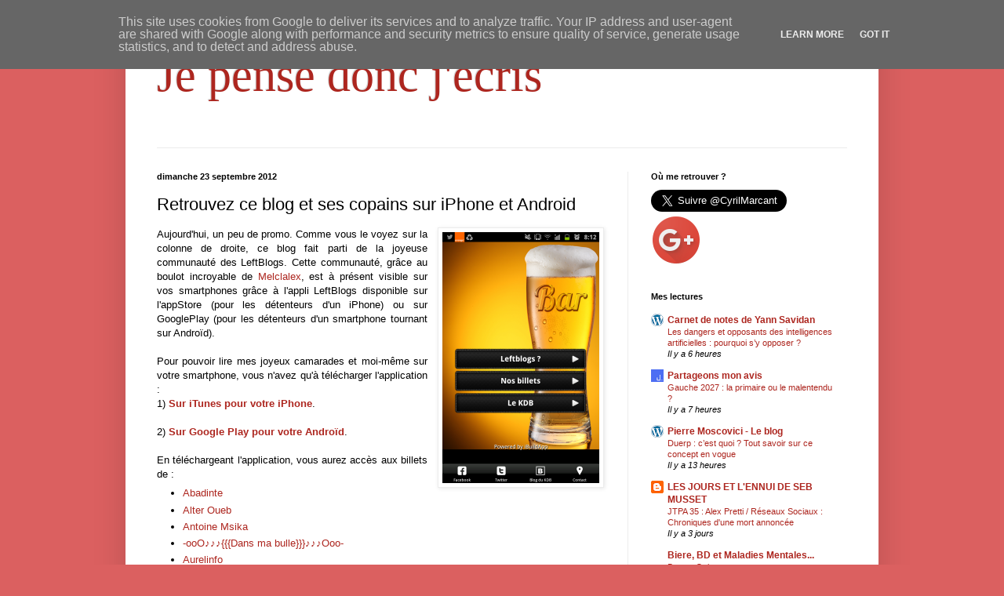

--- FILE ---
content_type: text/html; charset=UTF-8
request_url: http://www.jepense-jecris.fr/2012/09/retrouvez-ce-blog-et-ses-copains-sur.html
body_size: 28693
content:
<!DOCTYPE html>
<html class='v2' dir='ltr' xmlns='http://www.w3.org/1999/xhtml' xmlns:b='http://www.google.com/2005/gml/b' xmlns:data='http://www.google.com/2005/gml/data' xmlns:expr='http://www.google.com/2005/gml/expr'>
<head>
<link href='https://www.blogger.com/static/v1/widgets/335934321-css_bundle_v2.css' rel='stylesheet' type='text/css'/>
<meta content='8E344F1511F68FCA9222EB266AABD081' name='msvalidate.01'/>
<meta content='uR-cQP7ZAGrPUuH2IZ3RvmYsUdWp7QLPGyV2O5ASKuY' name='google-site-verification'/>
<meta content='IE=EmulateIE7' http-equiv='X-UA-Compatible'/>
<meta content='width=1100' name='viewport'/>
<meta content='text/html; charset=UTF-8' http-equiv='Content-Type'/>
<meta content='blogger' name='generator'/>
<link href='http://www.jepense-jecris.fr/favicon.ico' rel='icon' type='image/x-icon'/>
<link href='http://www.jepense-jecris.fr/2012/09/retrouvez-ce-blog-et-ses-copains-sur.html' rel='canonical'/>
<link rel="alternate" type="application/atom+xml" title="Je pense donc j&#39;écris - Atom" href="http://www.jepense-jecris.fr/feeds/posts/default" />
<link rel="alternate" type="application/rss+xml" title="Je pense donc j&#39;écris - RSS" href="http://www.jepense-jecris.fr/feeds/posts/default?alt=rss" />
<link rel="service.post" type="application/atom+xml" title="Je pense donc j&#39;écris - Atom" href="https://www.blogger.com/feeds/7281148584711376413/posts/default" />

<link rel="alternate" type="application/atom+xml" title="Je pense donc j&#39;écris - Atom" href="http://www.jepense-jecris.fr/feeds/3472830242439625464/comments/default" />
<!--Can't find substitution for tag [blog.ieCssRetrofitLinks]-->
<link href='https://blogger.googleusercontent.com/img/b/R29vZ2xl/AVvXsEhjTAy98QtTDQvTihPOVk_hCJ13PiTJ4EYH96LF9App1hbZWO_kbKHmLc-ZGcs7CcoVccGld-2gPrEZM9G2g0CWt-qzsK5t8M2Yf1TS7saK8_1bSakVG7SkRyVnwjTqjPZ7grAkD4aM9XQ/s1600/LeftBlogs_iPhone.png' rel='image_src'/>
<meta content='http://www.jepense-jecris.fr/2012/09/retrouvez-ce-blog-et-ses-copains-sur.html' property='og:url'/>
<meta content='Retrouvez ce blog et ses copains sur iPhone et Android' property='og:title'/>
<meta content='   Aujourd&#39;hui, un peu de promo. Comme vous le voyez sur la colonne de droite, ce blog fait parti de la joyeuse communauté des LeftBlogs. Ce...' property='og:description'/>
<meta content='https://blogger.googleusercontent.com/img/b/R29vZ2xl/AVvXsEhjTAy98QtTDQvTihPOVk_hCJ13PiTJ4EYH96LF9App1hbZWO_kbKHmLc-ZGcs7CcoVccGld-2gPrEZM9G2g0CWt-qzsK5t8M2Yf1TS7saK8_1bSakVG7SkRyVnwjTqjPZ7grAkD4aM9XQ/w1200-h630-p-k-no-nu/LeftBlogs_iPhone.png' property='og:image'/>
<title>Je pense donc j'écris: Retrouvez ce blog et ses copains sur iPhone et Android</title>
<meta content='' name='description'/>
<style id='page-skin-1' type='text/css'><!--
/*
-----------------------------------------------
Blogger Template Style
Name:     Simple
Designer: Blogger
URL:      www.blogger.com
----------------------------------------------- */
/* Content
----------------------------------------------- */
body {
font: normal normal 12px Arial, Tahoma, Helvetica, FreeSans, sans-serif;
color: #000000;
background: #db6060 none repeat scroll top left;
padding: 0 40px 40px 40px;
}
html body .region-inner {
min-width: 0;
max-width: 100%;
width: auto;
}
h2 {
font-size: 22px;
}
a:link {
text-decoration:none;
color: #ad261f;
}
a:visited {
text-decoration:none;
color: #db6060;
}
a:hover {
text-decoration:underline;
color: #ff462a;
}
.body-fauxcolumn-outer .fauxcolumn-inner {
background: transparent none repeat scroll top left;
_background-image: none;
}
.body-fauxcolumn-outer .cap-top {
position: absolute;
z-index: 1;
height: 400px;
width: 100%;
}
.body-fauxcolumn-outer .cap-top .cap-left {
width: 100%;
background: transparent none repeat-x scroll top left;
_background-image: none;
}
.content-outer {
-moz-box-shadow: 0 0 40px rgba(0, 0, 0, .15);
-webkit-box-shadow: 0 0 5px rgba(0, 0, 0, .15);
-goog-ms-box-shadow: 0 0 10px #333333;
box-shadow: 0 0 40px rgba(0, 0, 0, .15);
margin-bottom: 1px;
}
.content-inner {
padding: 10px 10px;
}
.content-inner {
background-color: #ffffff;
}
/* Header
----------------------------------------------- */
.header-outer {
background: transparent none repeat-x scroll 0 -400px;
_background-image: none;
}
.Header h1 {
font: normal normal 60px Georgia, Utopia, 'Palatino Linotype', Palatino, serif;
color: #ad261f;
text-shadow: -1px -1px 1px rgba(0, 0, 0, .2);
}
.Header h1 a {
color: #ad261f;
}
.Header .description {
font-size: 140%;
color: #707070;
}
.header-inner .Header .titlewrapper {
padding: 22px 30px;
}
.header-inner .Header .descriptionwrapper {
padding: 0 30px;
}
/* Tabs
----------------------------------------------- */
.tabs-inner .section:first-child {
border-top: 1px solid #ececec;
}
.tabs-inner .section:first-child ul {
margin-top: -1px;
border-top: 1px solid #ececec;
border-left: 0 solid #ececec;
border-right: 0 solid #ececec;
}
.tabs-inner .widget ul {
background: #f3f3f3 url(http://www.blogblog.com/1kt/simple/gradients_light.png) repeat-x scroll 0 -800px;
_background-image: none;
border-bottom: 1px solid #ececec;
margin-top: 0;
margin-left: -30px;
margin-right: -30px;
}
.tabs-inner .widget li a {
display: inline-block;
padding: .6em 1em;
font: normal normal 14px Arial, Tahoma, Helvetica, FreeSans, sans-serif;
color: #949494;
border-left: 1px solid #ffffff;
border-right: 1px solid #ececec;
}
.tabs-inner .widget li:first-child a {
border-left: none;
}
.tabs-inner .widget li.selected a, .tabs-inner .widget li a:hover {
color: #000000;
background-color: #ececec;
text-decoration: none;
}
/* Columns
----------------------------------------------- */
.main-outer {
border-top: 0 solid #ececec;
}
.fauxcolumn-left-outer .fauxcolumn-inner {
border-right: 1px solid #ececec;
}
.fauxcolumn-right-outer .fauxcolumn-inner {
border-left: 1px solid #ececec;
}
/* Headings
----------------------------------------------- */
div.widget > h2,
div.widget h2.title {
margin: 0 0 1em 0;
font: normal bold 11px Arial, Tahoma, Helvetica, FreeSans, sans-serif;
color: #000000;
}
/* Widgets
----------------------------------------------- */
.widget .zippy {
color: #949494;
text-shadow: 2px 2px 1px rgba(0, 0, 0, .1);
}
.widget .popular-posts ul {
list-style: none;
}
/* Posts
----------------------------------------------- */
h2.date-header {
font: normal bold 11px Arial, Tahoma, Helvetica, FreeSans, sans-serif;
}
.date-header span {
background-color: transparent;
color: #000000;
padding: inherit;
letter-spacing: inherit;
margin: inherit;
}
.main-inner {
padding-top: 30px;
padding-bottom: 30px;
}
.main-inner .column-center-inner {
padding: 0 15px;
}
.main-inner .column-center-inner .section {
margin: 0 15px;
}
.post {
margin: 0 0 25px 0;
}
h3.post-title, .comments h4 {
font: normal normal 22px Arial, Tahoma, Helvetica, FreeSans, sans-serif;
margin: .75em 0 0;
}
.post-body {
font-size: 110%;
line-height: 1.4;
position: relative;
}
.post-body img, .post-body .tr-caption-container, .Profile img, .Image img,
.BlogList .item-thumbnail img {
padding: 2px;
background: #ffffff;
border: 1px solid #ececec;
-moz-box-shadow: 1px 1px 5px rgba(0, 0, 0, .1);
-webkit-box-shadow: 1px 1px 5px rgba(0, 0, 0, .1);
box-shadow: 1px 1px 5px rgba(0, 0, 0, .1);
}
.post-body img, .post-body .tr-caption-container {
padding: 5px;
}
.post-body .tr-caption-container {
color: #000000;
}
.post-body .tr-caption-container img {
padding: 0;
background: transparent;
border: none;
-moz-box-shadow: 0 0 0 rgba(0, 0, 0, .1);
-webkit-box-shadow: 0 0 0 rgba(0, 0, 0, .1);
box-shadow: 0 0 0 rgba(0, 0, 0, .1);
}
.post-header {
margin: 0 0 1.5em;
line-height: 1.6;
font-size: 90%;
}
.post-footer {
margin: 20px -2px 0;
padding: 5px 10px;
color: #5c5c5c;
background-color: #f7f7f7;
border-bottom: 1px solid #ececec;
line-height: 1.6;
font-size: 90%;
}
#comments .comment-author {
padding-top: 1.5em;
border-top: 1px solid #ececec;
background-position: 0 1.5em;
}
#comments .comment-author:first-child {
padding-top: 0;
border-top: none;
}
.avatar-image-container {
margin: .2em 0 0;
}
#comments .avatar-image-container img {
border: 1px solid #ececec;
}
/* Comments
----------------------------------------------- */
.comments .comments-content .icon.blog-author {
background-repeat: no-repeat;
background-image: url([data-uri]);
}
.comments .comments-content .loadmore a {
border-top: 1px solid #949494;
border-bottom: 1px solid #949494;
}
.comments .comment-thread.inline-thread {
background-color: #f7f7f7;
}
.comments .continue {
border-top: 2px solid #949494;
}
/* Accents
---------------------------------------------- */
.section-columns td.columns-cell {
border-left: 1px solid #ececec;
}
.blog-pager {
background: transparent none no-repeat scroll top center;
}
.blog-pager-older-link, .home-link,
.blog-pager-newer-link {
background-color: #ffffff;
padding: 5px;
}
.footer-outer {
border-top: 0 dashed #bbbbbb;
}
/* Mobile
----------------------------------------------- */
body.mobile  {
background-size: auto;
}
.mobile .body-fauxcolumn-outer {
background: transparent none repeat scroll top left;
}
.mobile .body-fauxcolumn-outer .cap-top {
background-size: 100% auto;
}
.mobile .content-outer {
-webkit-box-shadow: 0 0 3px rgba(0, 0, 0, .15);
box-shadow: 0 0 3px rgba(0, 0, 0, .15);
}
.mobile .tabs-inner .widget ul {
margin-left: 0;
margin-right: 0;
}
.mobile .post {
margin: 0;
}
.mobile .main-inner .column-center-inner .section {
margin: 0;
}
.mobile .date-header span {
padding: 0.1em 10px;
margin: 0 -10px;
}
.mobile h3.post-title {
margin: 0;
}
.mobile .blog-pager {
background: transparent none no-repeat scroll top center;
}
.mobile .footer-outer {
border-top: none;
}
.mobile .main-inner, .mobile .footer-inner {
background-color: #ffffff;
}
.mobile-index-contents {
color: #000000;
}
.mobile-link-button {
background-color: #ad261f;
}
.mobile-link-button a:link, .mobile-link-button a:visited {
color: #ffffff;
}
.mobile .tabs-inner .section:first-child {
border-top: none;
}
.mobile .tabs-inner .PageList .widget-content {
background-color: #ececec;
color: #000000;
border-top: 1px solid #ececec;
border-bottom: 1px solid #ececec;
}
.mobile .tabs-inner .PageList .widget-content .pagelist-arrow {
border-left: 1px solid #ececec;
}

--></style>
<style id='template-skin-1' type='text/css'><!--
body {
min-width: 960px;
}
.content-outer, .content-fauxcolumn-outer, .region-inner {
min-width: 960px;
max-width: 960px;
_width: 960px;
}
.main-inner .columns {
padding-left: 0;
padding-right: 310px;
}
.main-inner .fauxcolumn-center-outer {
left: 0;
right: 310px;
/* IE6 does not respect left and right together */
_width: expression(this.parentNode.offsetWidth -
parseInt("0") -
parseInt("310px") + 'px');
}
.main-inner .fauxcolumn-left-outer {
width: 0;
}
.main-inner .fauxcolumn-right-outer {
width: 310px;
}
.main-inner .column-left-outer {
width: 0;
right: 100%;
margin-left: -0;
}
.main-inner .column-right-outer {
width: 310px;
margin-right: -310px;
}
#layout {
min-width: 0;
}
#layout .content-outer {
min-width: 0;
width: 800px;
}
#layout .region-inner {
min-width: 0;
width: auto;
}
--></style>
<link href='https://www.blogger.com/dyn-css/authorization.css?targetBlogID=7281148584711376413&amp;zx=5578df90-29aa-4eba-9691-9a5a8db1c358' media='none' onload='if(media!=&#39;all&#39;)media=&#39;all&#39;' rel='stylesheet'/><noscript><link href='https://www.blogger.com/dyn-css/authorization.css?targetBlogID=7281148584711376413&amp;zx=5578df90-29aa-4eba-9691-9a5a8db1c358' rel='stylesheet'/></noscript>
<meta name='google-adsense-platform-account' content='ca-host-pub-1556223355139109'/>
<meta name='google-adsense-platform-domain' content='blogspot.com'/>

<script type="text/javascript" language="javascript">
  // Supply ads personalization default for EEA readers
  // See https://www.blogger.com/go/adspersonalization
  adsbygoogle = window.adsbygoogle || [];
  if (typeof adsbygoogle.requestNonPersonalizedAds === 'undefined') {
    adsbygoogle.requestNonPersonalizedAds = 1;
  }
</script>


</head>
<body class='loading variant-pale'>
<div class='navbar section' id='navbar'><div class='widget Navbar' data-version='1' id='Navbar1'><script type="text/javascript">
    function setAttributeOnload(object, attribute, val) {
      if(window.addEventListener) {
        window.addEventListener('load',
          function(){ object[attribute] = val; }, false);
      } else {
        window.attachEvent('onload', function(){ object[attribute] = val; });
      }
    }
  </script>
<div id="navbar-iframe-container"></div>
<script type="text/javascript" src="https://apis.google.com/js/platform.js"></script>
<script type="text/javascript">
      gapi.load("gapi.iframes:gapi.iframes.style.bubble", function() {
        if (gapi.iframes && gapi.iframes.getContext) {
          gapi.iframes.getContext().openChild({
              url: 'https://www.blogger.com/navbar/7281148584711376413?po\x3d3472830242439625464\x26origin\x3dhttp://www.jepense-jecris.fr',
              where: document.getElementById("navbar-iframe-container"),
              id: "navbar-iframe"
          });
        }
      });
    </script><script type="text/javascript">
(function() {
var script = document.createElement('script');
script.type = 'text/javascript';
script.src = '//pagead2.googlesyndication.com/pagead/js/google_top_exp.js';
var head = document.getElementsByTagName('head')[0];
if (head) {
head.appendChild(script);
}})();
</script>
</div></div>
<div class='body-fauxcolumns'>
<div class='fauxcolumn-outer body-fauxcolumn-outer'>
<div class='cap-top'>
<div class='cap-left'></div>
<div class='cap-right'></div>
</div>
<div class='fauxborder-left'>
<div class='fauxborder-right'></div>
<div class='fauxcolumn-inner'>
</div>
</div>
<div class='cap-bottom'>
<div class='cap-left'></div>
<div class='cap-right'></div>
</div>
</div>
</div>
<div class='content'>
<div class='content-fauxcolumns'>
<div class='fauxcolumn-outer content-fauxcolumn-outer'>
<div class='cap-top'>
<div class='cap-left'></div>
<div class='cap-right'></div>
</div>
<div class='fauxborder-left'>
<div class='fauxborder-right'></div>
<div class='fauxcolumn-inner'>
</div>
</div>
<div class='cap-bottom'>
<div class='cap-left'></div>
<div class='cap-right'></div>
</div>
</div>
</div>
<div class='content-outer'>
<div class='content-cap-top cap-top'>
<div class='cap-left'></div>
<div class='cap-right'></div>
</div>
<div class='fauxborder-left content-fauxborder-left'>
<div class='fauxborder-right content-fauxborder-right'></div>
<div class='content-inner'>
<header>
<div class='header-outer'>
<div class='header-cap-top cap-top'>
<div class='cap-left'></div>
<div class='cap-right'></div>
</div>
<div class='fauxborder-left header-fauxborder-left'>
<div class='fauxborder-right header-fauxborder-right'></div>
<div class='region-inner header-inner'>
<div class='header section' id='header'><div class='widget Header' data-version='1' id='Header1'>
<div id='header-inner'>
<div class='titlewrapper'>
<h1 class='title'>
<a href='http://www.jepense-jecris.fr/'>
Je pense donc j'écris
</a>
</h1>
</div>
<div class='descriptionwrapper'>
<p class='description'><span>
</span></p>
</div>
</div>
</div></div>
</div>
</div>
<div class='header-cap-bottom cap-bottom'>
<div class='cap-left'></div>
<div class='cap-right'></div>
</div>
</div>
</header>
<div class='tabs-outer'>
<div class='tabs-cap-top cap-top'>
<div class='cap-left'></div>
<div class='cap-right'></div>
</div>
<div class='fauxborder-left tabs-fauxborder-left'>
<div class='fauxborder-right tabs-fauxborder-right'></div>
<div class='region-inner tabs-inner'>
<div class='tabs no-items section' id='crosscol'></div>
<div class='tabs no-items section' id='crosscol-overflow'></div>
</div>
</div>
<div class='tabs-cap-bottom cap-bottom'>
<div class='cap-left'></div>
<div class='cap-right'></div>
</div>
</div>
<div class='main-outer'>
<div class='main-cap-top cap-top'>
<div class='cap-left'></div>
<div class='cap-right'></div>
</div>
<div class='fauxborder-left main-fauxborder-left'>
<div class='fauxborder-right main-fauxborder-right'></div>
<div class='region-inner main-inner'>
<div class='columns fauxcolumns'>
<div class='fauxcolumn-outer fauxcolumn-center-outer'>
<div class='cap-top'>
<div class='cap-left'></div>
<div class='cap-right'></div>
</div>
<div class='fauxborder-left'>
<div class='fauxborder-right'></div>
<div class='fauxcolumn-inner'>
</div>
</div>
<div class='cap-bottom'>
<div class='cap-left'></div>
<div class='cap-right'></div>
</div>
</div>
<div class='fauxcolumn-outer fauxcolumn-left-outer'>
<div class='cap-top'>
<div class='cap-left'></div>
<div class='cap-right'></div>
</div>
<div class='fauxborder-left'>
<div class='fauxborder-right'></div>
<div class='fauxcolumn-inner'>
</div>
</div>
<div class='cap-bottom'>
<div class='cap-left'></div>
<div class='cap-right'></div>
</div>
</div>
<div class='fauxcolumn-outer fauxcolumn-right-outer'>
<div class='cap-top'>
<div class='cap-left'></div>
<div class='cap-right'></div>
</div>
<div class='fauxborder-left'>
<div class='fauxborder-right'></div>
<div class='fauxcolumn-inner'>
</div>
</div>
<div class='cap-bottom'>
<div class='cap-left'></div>
<div class='cap-right'></div>
</div>
</div>
<!-- corrects IE6 width calculation -->
<div class='columns-inner'>
<div class='column-center-outer'>
<div class='column-center-inner'>
<div class='main section' id='main'><div class='widget Blog' data-version='1' id='Blog1'>
<div class='blog-posts hfeed'>

          <div class="date-outer">
        
<h2 class='date-header'><span>dimanche 23 septembre 2012</span></h2>

          <div class="date-posts">
        
<div class='post-outer'>
<div class='post hentry'>
<a name='3472830242439625464'></a>
<h3 class='post-title entry-title'>
Retrouvez ce blog et ses copains sur iPhone et Android
</h3>
<div class='post-header'>
<div class='post-header-line-1'></div>
</div>
<div class='post-body entry-content' id='post-body-3472830242439625464'>
<div class="separator" style="clear: both; text-align: justify;">
<a href="https://blogger.googleusercontent.com/img/b/R29vZ2xl/AVvXsEhjTAy98QtTDQvTihPOVk_hCJ13PiTJ4EYH96LF9App1hbZWO_kbKHmLc-ZGcs7CcoVccGld-2gPrEZM9G2g0CWt-qzsK5t8M2Yf1TS7saK8_1bSakVG7SkRyVnwjTqjPZ7grAkD4aM9XQ/s1600/LeftBlogs_iPhone.png" imageanchor="1" style="clear: right; float: right; margin-bottom: 1em; margin-left: 1em;"><img border="0" height="320" src="https://blogger.googleusercontent.com/img/b/R29vZ2xl/AVvXsEhjTAy98QtTDQvTihPOVk_hCJ13PiTJ4EYH96LF9App1hbZWO_kbKHmLc-ZGcs7CcoVccGld-2gPrEZM9G2g0CWt-qzsK5t8M2Yf1TS7saK8_1bSakVG7SkRyVnwjTqjPZ7grAkD4aM9XQ/s1600/LeftBlogs_iPhone.png" width="200" /></a></div>
<div style="text-align: justify;">
Aujourd'hui, un peu de promo. Comme vous le voyez sur la colonne de droite, ce blog fait parti de la joyeuse communauté des LeftBlogs. Cette communauté, grâce au boulot incroyable de <a href="http://www.perdre-la-raison.com/2012/09/citation-cope.html" target="_blank">Melclalex</a>, est à présent visible sur vos smartphones grâce à l'appli LeftBlogs disponible sur l'appStore (pour les détenteurs d'un iPhone) ou sur GooglePlay (pour les détenteurs d'un smartphone tournant sur Androïd).</div>
<div style="text-align: justify;">
</div>
<div style="text-align: justify;">
<br /></div>
<div style="text-align: justify;">
Pour pouvoir lire mes joyeux camarades et moi-même sur votre smartphone, vous n'avez qu'à télécharger l'application :</div>
<div style="text-align: justify;">
1) <a href="http://itunes.apple.com/fr/app/les-leftblogs/id553493427?mt=8" target="_blank"><b>Sur iTunes pour votre iPhone</b></a>.<br />
<br />
2) <a href="https://play.google.com/store/apps/details?id=com.appbuilder.u171630p313489&amp;feature=search_result#?t=W251bGwsMSwyLDEsImNvbS5hcHBidWlsZGVyLnUxNzE2MzBwMzEzNDg5Il0." target="_blank"><b>Sur Google Play pour votre Androïd</b></a>.</div>
<div style="text-align: justify;">
<br /></div>
<div style="text-align: justify;">
En téléchargeant l'application, vous aurez accès aux billets de :</div>
<div style="text-align: justify;">
<ul>
<li><a href="http://www.abadinte.com/" target="_blank">Abadinte</a></li>
<li><a href="http://www.alter-oueb.fr/" target="_blank">Alter Oueb</a></li>
<li><a href="http://amsika.posterous.com/" target="_blank">Antoine Msika</a></li>
<li><a href="http://annnieday.blogspirit.com/" target="_blank">-ooO&#9834;&#9834;&#9834;{{{Dans ma bulle}}}&#9834;&#9834;&#9834;Ooo-</a></li>
<li><a href="http://aurelinfo.over-blog.com/" target="_blank">Aurelinfo</a></li>
<li><a href="http://www.avoodware.com/" target="_blank">Chez Dedalus</a></li>
<li><a href="http://www.balmeyer.net/" target="_blank">Balmeyer</a></li>
<li><a href="http://bembelly.wordpress.com/" target="_blank">Bembelly</a></li>
<li><a href="http://www.bahbycc.com/" target="_blank">Bah?! by Cycee</a></li>
<li><a href="http://captainhaka.blogspot.com/" target="_blank">captainhaka.blogspot.fr</a></li>
<li><a href="http://danslessouliersdoceane.hautetfort.com/" target="_blank">Dans les souliers d'Océane</a></li>
<li><a href="http://detoutetderiensurtoutderiendailleurs.blogspot.com/" target="_blank">De tout et de rien</a></li>
<li><a href="http://www.gogocamino.com/" target="_blank">El Camino</a></li>
<li><a href="http://www.engagee.fr/" target="_blank">Engagée</a></li>
<li><a href="http://www.gabale.fr/" target="_blank">Gabale</a></li>
<li><a href="http://pmdgildan.blogspot.com/" target="_blank">Petit monde de Gildan</a></li>
<li><a href="http://www.gularu.fr/blog" target="_blank">Gularu</a></li>
<li><a href="http://hern.over-blog.com/" target="_blank">Hern</a></li>
<li><a href="http://www.politeeks.info/" target="_blank">Politeeks</a></li>
<li><a href="http://jeandelaxr-lejouretlanuit.blogspot.com/" target="_blank">Le jour et la nuit</a></li>
<li><a href="http://jegoun.net/" target="_blank">Partageons mon avis</a></li>
<li><a href="http://jen-airienadireetalors.20minutes-blogs.fr/" target="_blank">Je n'ai rien à dire ! Et alors ?</a></li>
<li><a href="http://www.jepense-jecris.fr/" target="_blank">Je pense donc j'écris</a> </li>
<li><a href="http://kamizole.blog.lemonde.fr/" target="_blank">Lait d'Beu</a></li>
<li><a href="http://www.laloute.net/" target="_blank">Une baignoire et des ronds dans l'eau</a></li>
<li><a href="http://lepuddingalarsenic.blogspot.com/" target="_blank">Le pudding à l'arsenic </a></li>
<li><a href="http://libreaffichage.blogspot.fr/" target="_blank">Affichage libre</a></li>
<li><a href="http://www.loic-cauret.com/" target="_blank">Loic Cauret</a></li>
<li><a href="http://www.lolobobo.fr/" target="_blank">La revue de stress de Lolobobo</a></li>
<li><a href="http://louislepioufle.eu/" target="_blank">Louis Lepioufle</a></li>
<li><a href="http://majicwoofy.blogspot.com/" target="_blank">Woof it</a></li>
<li><a href="http://matfanus.blogspot.com/" target="_blank">Du trASh et DeS bAiSerS</a></li>
<li><a href="http://mipmip.posterous.com/" target="_blank">Mipmip</a></li>
<li><a href="http://monavistinteresse.blogspot.com/" target="_blank">Mon avis t'interesse</a></li>
<li><a href="http://monblogessai.wordpress.com/" target="_blank">Blog Experience</a></li>
<li><a href="http://monmulhouse.canalblog.com/" target="_blank">Mon Mulhouse</a></li>
<li><a href="http://monsieurpoireau.blogspot.com/" target="_blank">Monsieur Poireau</a></li>
<li><a href="http://www.mrs-clooney.fr/" target="_blank">La femme de George</a></li>
<li><a href="http://www.perdre-la-raison.com/" target="_blank">A perdre la raison</a></li>
<li><a href="http://philippe-meoule.elunet.fr/" target="_blank">Philippe Meoule</a></li>
<li><a href="http://pire-racaille.blogspot.com/" target="_blank">Eléments d'omelette</a></li>
<li><a href="http://www.reflexionpolitique.net/" target="_blank">Réflexion politique</a></li>
<li><a href="http://renovitude.net/" target="_blank">La rénovitude</a></li>
<li><a href="http://rimbusblog.blogspot.com/" target="_blank">rimbusblog.blogspot.fr</a></li>
<li><a href="http://romainblachier.typepad.fr/mon_weblog/" target="_blank">Lyonnitude(s)</a></li>
<li><a href="http://saintpierredescorps-cestouca.blogspot.com/" target="_blank">Saint Pierre Des Corps, c'est où ça?</a></li>
<li><a href="http://juanpolitic.net/" target="_blank">Chroniques (politiques) de Juan</a></li>
<li><a href="http://sebmusset.blogspot.com/" target="_blank">Tout est politique</a></li>
<li><a href="http://www.sistraer.net/" target="_blank">David Burlot s'explique</a></li>
<li><a href="http://slovar.blogspot.com/" target="_blank">Slovar</a></li>
<li><a href="http://www.trublyonne.com/" target="_blank">Trublyonne voit la vie en rose</a></li>
<li><a href="http://uneautrevie-stef.blogspot.com/" target="_blank">Une autre vie</a></li>
<li><a href="http://www.variae.com/" target="_blank">Variae</a></li>
<li><a href="http://www.websternsocialiste.com/" target="_blank">Webstern socialiste</a></li>
<li><a href="http://chezlevieux.blogspot.fr/" target="_blank">Chez le vieux</a></li>
</ul>
</div>
<div style="text-align: justify;">
</div>
<div style="text-align: justify;">
Enfin, dernière nouveauté pour ce blog, chaque nouveau billet sera diffusé sur sa toute nouvelle page <a href="https://plus.google.com/b/103284711040372259130/103284711040372259130/posts" target="_blank">Google+</a> dédiée, n'hésitez pas à l'ajouter dans vos cercles !</div>
<div style='clear: both;'></div>
</div>
<div class='post-footer'>
<div class='post-footer-line post-footer-line-1'><span class='post-author vcard'>
Publié par
<span class='fn'>Cyril</span>
</span>
<span class='post-timestamp'>
à
<a class='timestamp-link' href='http://www.jepense-jecris.fr/2012/09/retrouvez-ce-blog-et-ses-copains-sur.html' rel='bookmark' title='permanent link'><abbr class='published' title='2012-09-23T22:05:00+02:00'>22:05</abbr></a>
</span>
<span class='post-comment-link'>
</span>
<span class='post-icons'>
<span class='item-action'>
<a href='https://www.blogger.com/email-post/7281148584711376413/3472830242439625464' title='Envoyer l&#39;article par e-mail'>
<img alt='' class='icon-action' height='13' src='http://img1.blogblog.com/img/icon18_email.gif' width='18'/>
</a>
</span>
</span>
<div class='post-share-buttons goog-inline-block'>
<a class='goog-inline-block share-button sb-email' href='https://www.blogger.com/share-post.g?blogID=7281148584711376413&postID=3472830242439625464&target=email' target='_blank' title='Envoyer par e-mail'><span class='share-button-link-text'>Envoyer par e-mail</span></a><a class='goog-inline-block share-button sb-blog' href='https://www.blogger.com/share-post.g?blogID=7281148584711376413&postID=3472830242439625464&target=blog' onclick='window.open(this.href, "_blank", "height=270,width=475"); return false;' target='_blank' title='BlogThis!'><span class='share-button-link-text'>BlogThis!</span></a><a class='goog-inline-block share-button sb-twitter' href='https://www.blogger.com/share-post.g?blogID=7281148584711376413&postID=3472830242439625464&target=twitter' target='_blank' title='Partager sur X'><span class='share-button-link-text'>Partager sur X</span></a><a class='goog-inline-block share-button sb-facebook' href='https://www.blogger.com/share-post.g?blogID=7281148584711376413&postID=3472830242439625464&target=facebook' onclick='window.open(this.href, "_blank", "height=430,width=640"); return false;' target='_blank' title='Partager sur Facebook'><span class='share-button-link-text'>Partager sur Facebook</span></a><a class='goog-inline-block share-button sb-pinterest' href='https://www.blogger.com/share-post.g?blogID=7281148584711376413&postID=3472830242439625464&target=pinterest' target='_blank' title='Partager sur Pinterest'><span class='share-button-link-text'>Partager sur Pinterest</span></a>
</div>
<span class='post-backlinks post-comment-link'>
</span>
</div>
<div class='post-footer-line post-footer-line-2'><span class='post-labels'>
Libellés :
<a href='http://www.jepense-jecris.fr/search/label/blogueur' rel='tag'>blogueur</a>,
<a href='http://www.jepense-jecris.fr/search/label/pr%C3%A9sentation' rel='tag'>présentation</a>
</span>
</div>
<div class='post-footer-line post-footer-line-3'><span class='post-location'>
</span>
</div>
</div>
</div>
<div class='comments' id='comments'>
<a name='comments'></a>
<h4>Aucun commentaire:</h4>
<div id='Blog1_comments-block-wrapper'>
<dl class='avatar-comment-indent' id='comments-block'>
</dl>
</div>
<p class='comment-footer'>
<div class='comment-form'>
<a name='comment-form'></a>
<h4 id='comment-post-message'>Enregistrer un commentaire</h4>
<p>
</p>
<a href='https://www.blogger.com/comment/frame/7281148584711376413?po=3472830242439625464&hl=fr&saa=85391&origin=http://www.jepense-jecris.fr' id='comment-editor-src'></a>
<iframe allowtransparency='true' class='blogger-iframe-colorize blogger-comment-from-post' frameborder='0' height='410px' id='comment-editor' name='comment-editor' src='' width='100%'></iframe>
<script src='https://www.blogger.com/static/v1/jsbin/2830521187-comment_from_post_iframe.js' type='text/javascript'></script>
<script type='text/javascript'>
      BLOG_CMT_createIframe('https://www.blogger.com/rpc_relay.html');
    </script>
</div>
</p>
</div>
</div>

        </div></div>
      
</div>
<div class='blog-pager' id='blog-pager'>
<span id='blog-pager-newer-link'>
<a class='blog-pager-newer-link' href='http://www.jepense-jecris.fr/2012/09/toulouse-mon-congres-la-motion-5-au.html' id='Blog1_blog-pager-newer-link' title='Article plus récent'>Article plus récent</a>
</span>
<span id='blog-pager-older-link'>
<a class='blog-pager-older-link' href='http://www.jepense-jecris.fr/2012/09/il-y-30-ans-le-massacre-de-sabra-et.html' id='Blog1_blog-pager-older-link' title='Article plus ancien'>Article plus ancien</a>
</span>
<a class='home-link' href='http://www.jepense-jecris.fr/'>Accueil</a>
</div>
<div class='clear'></div>
<div class='post-feeds'>
<div class='feed-links'>
Inscription à :
<a class='feed-link' href='http://www.jepense-jecris.fr/feeds/3472830242439625464/comments/default' target='_blank' type='application/atom+xml'>Publier les commentaires (Atom)</a>
</div>
</div>
</div></div>
</div>
</div>
<div class='column-left-outer'>
<div class='column-left-inner'>
<aside>
</aside>
</div>
</div>
<div class='column-right-outer'>
<div class='column-right-inner'>
<aside>
<div class='sidebar section' id='sidebar-right-1'><div class='widget HTML' data-version='1' id='HTML1'>
<h2 class='title'>Où me retrouver ?</h2>
<div class='widget-content'>
<a href="https://twitter.com/CyrilMarcant" class="twitter-follow-button" data-show-count="false" data-lang="fr" data-size="large">Suivre @CyrilMarcant</a>
<script>!function(d,s,id){var js,fjs=d.getElementsByTagName(s)[0];if(!d.getElementById(id)){js=d.createElement(s);js.id=id;js.src="//platform.twitter.com/widgets.js";fjs.parentNode.insertBefore(js,fjs);}}(document,"script","twitter-wjs");</script><br />
<a href='https://plus.google.com/u/0/b/103284711040372259130/103284711040372259130/posts' target='_blank' title='profil google+'><img alt='google+' src='http://www.google.com/images/icons/ui/gprofile_button-64.png' width='64' title='profil google+'/></a>
</div>
<div class='clear'></div>
</div><div class='widget BlogList' data-version='1' id='BlogList1'>
<h2 class='title'>Mes lectures</h2>
<div class='widget-content'>
<div class='blog-list-container' id='BlogList1_container'>
<ul id='BlogList1_blogs'>
<li style='display: block;'>
<div class='blog-icon'>
<img data-lateloadsrc='https://lh3.googleusercontent.com/blogger_img_proxy/AEn0k_sdyHdStvFiQyo7KhqZeoeUKCOXmA47dQ_Ertlzej8tNKhgKt5xjinmt7YGPDJ6TPA_Hcy4g1Tkv_nISzIFusfkqGMOJ9T8yYzbLgI=s16-w16-h16' height='16' width='16'/>
</div>
<div class='blog-content'>
<div class='blog-title'>
<a href='https://www.yann-savidan.com/' target='_blank'>
Carnet de notes de Yann Savidan</a>
</div>
<div class='item-content'>
<span class='item-title'>
<a href='https://www.yann-savidan.com/les-dangers-et-opposants-des-intelligences-artificielles-pourquoi-sy-opposer/' target='_blank'>
Les dangers et opposants des intelligences artificielles : pourquoi s&#8217;y 
opposer ?
</a>
</span>
<div class='item-time'>
Il y a 6&#160;heures
</div>
</div>
</div>
<div style='clear: both;'></div>
</li>
<li style='display: block;'>
<div class='blog-icon'>
<img data-lateloadsrc='https://lh3.googleusercontent.com/blogger_img_proxy/AEn0k_uZijKeWB6ZpydEUqJW-sEfPgd5OGWPjG8aDKg8j40SPURJ0-xb3NzHEaiTePjljr_hszxB8AjOJJZBwlmROpUeSkXO=s16-w16-h16' height='16' width='16'/>
</div>
<div class='blog-content'>
<div class='blog-title'>
<a href='http://www.jegoun.com/' target='_blank'>
Partageons mon avis</a>
</div>
<div class='item-content'>
<span class='item-title'>
<a href='http://www.jegoun.com/2026/02/gauche-2027-la-primaire-ou-le-malentendu.html' target='_blank'>
Gauche 2027 : la primaire ou le malentendu ?
</a>
</span>
<div class='item-time'>
Il y a 7&#160;heures
</div>
</div>
</div>
<div style='clear: both;'></div>
</li>
<li style='display: block;'>
<div class='blog-icon'>
<img data-lateloadsrc='https://lh3.googleusercontent.com/blogger_img_proxy/AEn0k_vu-2K50k0_WSaDGacz218060qx_8QcV4Xctg-FdP4dqmSp8e8gvZaD3GSEvpbEgoWB-00vaZs23DdSE6byPhOtQdTNtFuisNqv6g7KHw=s16-w16-h16' height='16' width='16'/>
</div>
<div class='blog-content'>
<div class='blog-title'>
<a href='https://www.pierremoscovici.fr/' target='_blank'>
Pierre Moscovici - Le blog</a>
</div>
<div class='item-content'>
<span class='item-title'>
<a href='https://www.successify.fr/duerp-cest-quoi-tout-savoir-sur-ce-concept-en-vogue/' target='_blank'>
Duerp : c&#8217;est quoi ? Tout savoir sur ce concept en vogue
</a>
</span>
<div class='item-time'>
Il y a 13&#160;heures
</div>
</div>
</div>
<div style='clear: both;'></div>
</li>
<li style='display: block;'>
<div class='blog-icon'>
<img data-lateloadsrc='https://lh3.googleusercontent.com/blogger_img_proxy/AEn0k_tMDEAjMBVWVKsHfTUuUIkdYhrv8TYeZu91ND8YKSj3o4fv6eKxQq_opo0d1kDD6n_uJWH7AYocf89UVz1rhpvw4rFpAyZb4BfOPf6I=s16-w16-h16' height='16' width='16'/>
</div>
<div class='blog-content'>
<div class='blog-title'>
<a href='http://sebmusset.blogspot.com/' target='_blank'>
LES JOURS ET L'ENNUI DE SEB MUSSET</a>
</div>
<div class='item-content'>
<span class='item-title'>
<a href='http://sebmusset.blogspot.com/2026/01/jtpa-35-alex-pretti-reseaux-sociaux.html' target='_blank'>
JTPA 35 : Alex Pretti / Réseaux Sociaux : Chroniques d'une mort annoncée
</a>
</span>
<div class='item-time'>
Il y a 3&#160;jours
</div>
</div>
</div>
<div style='clear: both;'></div>
</li>
<li style='display: block;'>
<div class='blog-icon'>
<img data-lateloadsrc='https://lh3.googleusercontent.com/blogger_img_proxy/AEn0k_sbYnh1uG9duoopmFfXRQpKLrlQbl7cOJaeuYykpBbQMFrGzyM6T9ReE-uOeLn4qZ6_rws5DweED1sK1wPhpPOYCbuoCbhp=s16-w16-h16' height='16' width='16'/>
</div>
<div class='blog-content'>
<div class='blog-title'>
<a href='https://www.waynebd.com/blog' target='_blank'>
Biere, BD et Maladies Mentales...</a>
</div>
<div class='item-content'>
<span class='item-title'>
<a href='https://www.waynebd.com/blog/bourre-galettes' target='_blank'>
Bourre Galettes
</a>
</span>
<div class='item-time'>
Il y a 2&#160;semaines
</div>
</div>
</div>
<div style='clear: both;'></div>
</li>
<li style='display: block;'>
<div class='blog-icon'>
<img data-lateloadsrc='https://lh3.googleusercontent.com/blogger_img_proxy/AEn0k_uLJcXGUTOYzlYMJIsdvaIoZreIeYOff-W8_KaDmZ_srWFJk3ViKBb_CCgQ8GDYAnkcpT3dBxAuOuOYZCFpVu195b_ZDK6nSUYZmM23Fc9LKCBzIQ=s16-w16-h16' height='16' width='16'/>
</div>
<div class='blog-content'>
<div class='blog-title'>
<a href='https://monsieurpoireau.blogspot.com/' target='_blank'>
Monsieur Poireau, un apport régulier de vitamines et de soufre.</a>
</div>
<div class='item-content'>
<span class='item-title'>
<a href='https://monsieurpoireau.blogspot.com/2026/01/chronique-parlee-05-la-navigation-en.html' target='_blank'>
Chronique parlée 05 : la navigation en ligne
</a>
</span>
<div class='item-time'>
Il y a 3&#160;semaines
</div>
</div>
</div>
<div style='clear: both;'></div>
</li>
<li style='display: block;'>
<div class='blog-icon'>
<img data-lateloadsrc='https://lh3.googleusercontent.com/blogger_img_proxy/AEn0k_vtAeHls8fYW6pUPPpAJfgQrHjltnJI5OJtAd6QCbZujA1-T0dwDZ9ktjK7G9YjTa-nOHZU65MIe-0JpsJac2NPxKUZ=s16-w16-h16' height='16' width='16'/>
</div>
<div class='blog-content'>
<div class='blog-title'>
<a href='https://asclepieia.fr' target='_blank'>
Asclepieia</a>
</div>
<div class='item-content'>
<span class='item-title'>
<a href='https://asclepieia.fr/meridien-du-gros-intestin/' target='_blank'>
Méridien du gros intestin : trajet, points clés et protocoles minute avec 
précautions
</a>
</span>
<div class='item-time'>
Il y a 4&#160;mois
</div>
</div>
</div>
<div style='clear: both;'></div>
</li>
<li style='display: block;'>
<div class='blog-icon'>
<img data-lateloadsrc='https://lh3.googleusercontent.com/blogger_img_proxy/AEn0k_swTfIZQ_787tB_eICrPtxbhj0aSKgPMvU6v0N-Qx_CQGXPqP7aCS4UfEk8UK2da1lBikgFwiR0-o7FfExheL4LPlzGqNQ=s16-w16-h16' height='16' width='16'/>
</div>
<div class='blog-content'>
<div class='blog-title'>
<a href='http://www.bahbycc.com/' target='_blank'>
Bah !? by CC</a>
</div>
<div class='item-content'>
<span class='item-title'>
<a href='http://www.bahbycc.com/2025/09/la-politique-pourquoi-ca-ne-peut-plus.html' target='_blank'>
La politique : pourquoi ça ne peut plus marcher...
</a>
</span>
<div class='item-time'>
Il y a 4&#160;mois
</div>
</div>
</div>
<div style='clear: both;'></div>
</li>
<li style='display: block;'>
<div class='blog-icon'>
<img data-lateloadsrc='https://lh3.googleusercontent.com/blogger_img_proxy/AEn0k_ubTPIBrsxVUi1EpLIucBKodjKYRNbI2cBZOUZKEpK0TgiryxU13ob63RIdmEFYL30s7WKYjgnj-AfLZzTLGj8ZMYh278-Q=s16-w16-h16' height='16' width='16'/>
</div>
<div class='blog-content'>
<div class='blog-title'>
<a href='https://heavencanwait.fr' target='_blank'>
Heaven can wait | Heaven can wait</a>
</div>
<div class='item-content'>
<span class='item-title'>
<a href='https://heavencanwait.fr/2025/05/24/et-galerer-anxiety-keep-on-tryin%e2%80%b2-me/' target='_blank'>
Et galérer (Anxiety, keep on tryin&#8242; me)
</a>
</span>
<div class='item-time'>
Il y a 8&#160;mois
</div>
</div>
</div>
<div style='clear: both;'></div>
</li>
<li style='display: block;'>
<div class='blog-icon'>
<img data-lateloadsrc='https://lh3.googleusercontent.com/blogger_img_proxy/AEn0k_uJJyspydUlxzPEQDVET1fUj57y8fRvoxjYLVE48uRB2knptDQqKVe-Uox_54YNrfvEbJgxVfNCQgycVzs1_w74rxE=s16-w16-h16' height='16' width='16'/>
</div>
<div class='blog-content'>
<div class='blog-title'>
<a href='https://lolobobo.fr/' target='_blank'>
La revue de stress de Lolobobo</a>
</div>
<div class='item-content'>
<span class='item-title'>
<a href='https://lolobobo.fr/2025/04/10/collages-femmes-des-hommes-des-chats/' target='_blank'>
Des femmes, des hommes, des chats&#8230;
</a>
</span>
<div class='item-time'>
Il y a 9&#160;mois
</div>
</div>
</div>
<div style='clear: both;'></div>
</li>
<li style='display: none;'>
<div class='blog-icon'>
<img data-lateloadsrc='https://lh3.googleusercontent.com/blogger_img_proxy/AEn0k_vtaQ_dPo7m0IO50kcVd5v5kvIlOsvSC4YWXYxBjSXUhH6mnSHdP_vj5Usk5xWwN5De6PcU_U0gkOjlhXx2aQXZDXoFNdxbq9iU=s16-w16-h16' height='16' width='16'/>
</div>
<div class='blog-content'>
<div class='blog-title'>
<a href='https://www.gogocamino.com/' target='_blank'>
Chez El Camino</a>
</div>
<div class='item-content'>
<span class='item-title'>
<a href='https://www.gogocamino.com/2024/12/bayrou-de-secours.html' target='_blank'>
Bayrou de secours
</a>
</span>
<div class='item-time'>
Il y a 1 an
</div>
</div>
</div>
<div style='clear: both;'></div>
</li>
<li style='display: none;'>
<div class='blog-icon'>
<img data-lateloadsrc='https://lh3.googleusercontent.com/blogger_img_proxy/AEn0k_u7cBcEEynHk1OjsC_KlooYdq2PskoqyyNwBQNAifqn9gKIST6Mw8FtFoFqo8l4CnkRNOTx24GmRVS_4o6oG_2izLec9RtV8P8mk6xNFQ=s16-w16-h16' height='16' width='16'/>
</div>
<div class='blog-content'>
<div class='blog-title'>
<a href='http://falconhill.blogspot.com/' target='_blank'>
La Maison du Faucon</a>
</div>
<div class='item-content'>
<span class='item-title'>
<a href='http://falconhill.blogspot.com/2024/07/la-france-igoble-et-une-gauche.html' target='_blank'>
La France Ignoble et une gauche silencieuse
</a>
</span>
<div class='item-time'>
Il y a 1 an
</div>
</div>
</div>
<div style='clear: both;'></div>
</li>
<li style='display: none;'>
<div class='blog-icon'>
<img data-lateloadsrc='https://lh3.googleusercontent.com/blogger_img_proxy/AEn0k_vjU3z8cXrnKWoV7EwhmR-vOiTHZyTKB1seiVF97EU09OWQuy3occsk-OcJNsHJyx_UfjF67j-yX6KQidIUl0CMswrss0vS0g1F7IJ8=s16-w16-h16' height='16' width='16'/>
</div>
<div class='blog-content'>
<div class='blog-title'>
<a href='https://bembelly.wordpress.com' target='_blank'>
Ce Que Je pense ...</a>
</div>
<div class='item-content'>
<span class='item-title'>
<a href='https://bembelly.wordpress.com/2024/07/14/%e2%97%be%ef%b8%8fdonald-trump-loreille-cassee/' target='_blank'>
&#9726;&#65039;Donald #Trump: &#171; l&#8217;oreille cassée &#187; &#8230;
</a>
</span>
<div class='item-time'>
Il y a 1 an
</div>
</div>
</div>
<div style='clear: both;'></div>
</li>
<li style='display: none;'>
<div class='blog-icon'>
<img data-lateloadsrc='https://lh3.googleusercontent.com/blogger_img_proxy/AEn0k_uahCYX7VjCTCKlQ5P2ypC8EpT1OMNEFGQUVTtBbB0_RxU_7E5NIzIHHzRRthVuAZ9aEorDYKDRH6sDE0oN_aIcDmVT3LbB_lrq=s16-w16-h16' height='16' width='16'/>
</div>
<div class='blog-content'>
<div class='blog-title'>
<a href='https://www.intox2007.info/' target='_blank'>
Politeeks</a>
</div>
<div class='item-content'>
<span class='item-title'>
<a href='https://www.intox2007.info/mythes-sur-les-travaux/' target='_blank'>
10 mythes sur les travaux de rénovation
</a>
</span>
<div class='item-time'>
Il y a 1 an
</div>
</div>
</div>
<div style='clear: both;'></div>
</li>
<li style='display: none;'>
<div class='blog-icon'>
<img data-lateloadsrc='https://lh3.googleusercontent.com/blogger_img_proxy/AEn0k_vUG0RAGfygVyQfY8PoFEdsdADcFvdhpQYDLhI2zWCDBLQHB791iUxgfn3hpDPaAvsJUq6jVNeRZiR-Ij-TOcPEeCpCrQ=s16-w16-h16' height='16' width='16'/>
</div>
<div class='blog-content'>
<div class='blog-title'>
<a href='https://www.lemonde.fr/blog/long' target='_blank'>
A boire et à manger</a>
</div>
<div class='item-content'>
<span class='item-title'>
<a href='https://www.lemonde.fr/blog/long/2024/02/02/chandeleur/' target='_blank'>
Chandeleur
</a>
</span>
<div class='item-time'>
Il y a 2&#160;ans
</div>
</div>
</div>
<div style='clear: both;'></div>
</li>
<li style='display: none;'>
<div class='blog-icon'>
<img data-lateloadsrc='https://lh3.googleusercontent.com/blogger_img_proxy/AEn0k_vUG0RAGfygVyQfY8PoFEdsdADcFvdhpQYDLhI2zWCDBLQHB791iUxgfn3hpDPaAvsJUq6jVNeRZiR-Ij-TOcPEeCpCrQ=s16-w16-h16' height='16' width='16'/>
</div>
<div class='blog-content'>
<div class='blog-title'>
<a href='https://www.lemonde.fr/blog/vidberg' target='_blank'>
L'actu en patates</a>
</div>
<div class='item-content'>
<span class='item-title'>
<a href='https://www.lemonde.fr/blog/vidberg/2024/01/02/bonne-annee-2024/' target='_blank'>
Bonne année 2024
</a>
</span>
<div class='item-time'>
Il y a 2&#160;ans
</div>
</div>
</div>
<div style='clear: both;'></div>
</li>
<li style='display: none;'>
<div class='blog-icon'>
<img data-lateloadsrc='https://lh3.googleusercontent.com/blogger_img_proxy/AEn0k_s4haQf8tY3c1_dC8sWR_ux0reKB0pfW_M1ROwelUC60CjxnNVYfbJDmvoL2KtaDXWP8eibH5NGYTqOxMFyzuv8o5Qh-wuD3KE3Cg=s16-w16-h16' height='16' width='16'/>
</div>
<div class='blog-content'>
<div class='blog-title'>
<a href='https://christophe-girard.fr' target='_blank'>
Christophe Girard</a>
</div>
<div class='item-content'>
<span class='item-title'>
<a href='https://christophe-girard.fr/tulipier-de-virginie-un-arbre-aux-feuilles-dor-en-automne/' target='_blank'>
Tulipier de Virginie : un arbre aux feuilles d&#8217;or en automne
</a>
</span>
<div class='item-time'>
Il y a 2&#160;ans
</div>
</div>
</div>
<div style='clear: both;'></div>
</li>
<li style='display: none;'>
<div class='blog-icon'>
<img data-lateloadsrc='https://lh3.googleusercontent.com/blogger_img_proxy/AEn0k_vwIswaFn7IkBrF_V4v_bFuk5ZEf2elJZMEjeeppy-o4fNlRToVkImdHS39F2cVUhpPTPKYn6xHtgAV2FPaEaNK1DmD_DpDvMOMUEvY=s16-w16-h16' height='16' width='16'/>
</div>
<div class='blog-content'>
<div class='blog-title'>
<a href='http://blog.plafonddeverre.fr/' target='_blank'>
Olympe et le plafond de verre -  blog féministe</a>
</div>
<div class='item-content'>
<span class='item-title'>
<a href='http://blog.plafonddeverre.fr/post/Orelsan-%3A-tout-est-pardonn%C3%A9' target='_blank'>
Orelsan : c'est pas la vérité
</a>
</span>
<div class='item-time'>
Il y a 4&#160;ans
</div>
</div>
</div>
<div style='clear: both;'></div>
</li>
<li style='display: none;'>
<div class='blog-icon'>
<img data-lateloadsrc='https://lh3.googleusercontent.com/blogger_img_proxy/AEn0k_vvU3qDQEiuPv2-35MUaQ0hBQcWQWh2iFvpxuLPXRm9TdScreOEVBjZ_DBrY2r39QbkrnRUlr0K0lmTxqBUjwRxlTIHUCpt-nPs5709StK5MVaiaQ=s16-w16-h16' height='16' width='16'/>
</div>
<div class='blog-content'>
<div class='blog-title'>
<a href='http://uneautrevie-stef.blogspot.com/' target='_blank'>
Une Autre Vie</a>
</div>
<div class='item-content'>
<span class='item-title'>
<a href='https://uneautrevie-stef.blogspot.com/2021/10/les-enjeux-de-laccord.html' target='_blank'>
Les enjeux de l'accord
</a>
</span>
<div class='item-time'>
Il y a 4&#160;ans
</div>
</div>
</div>
<div style='clear: both;'></div>
</li>
<li style='display: none;'>
<div class='blog-icon'>
<img data-lateloadsrc='https://lh3.googleusercontent.com/blogger_img_proxy/AEn0k_stRUQXuV6_DoRttxpLJAublchd02WNnEne6PU5oLmd1973WV1uiu4KoHOK2taJ7Kp6araEWtc22CakT7tJEzTDSHky_1LKkUCctRg=s16-w16-h16' height='16' width='16'/>
</div>
<div class='blog-content'>
<div class='blog-title'>
<a href='https://netite.wordpress.com' target='_blank'>
Netité</a>
</div>
<div class='item-content'>
<span class='item-title'>
<a href='https://netite.wordpress.com/2021/07/31/sagrada-familia-extimite/' target='_blank'>
Sagrada Familia | Extimité&#8230;
</a>
</span>
<div class='item-time'>
Il y a 4&#160;ans
</div>
</div>
</div>
<div style='clear: both;'></div>
</li>
<li style='display: none;'>
<div class='blog-icon'>
<img data-lateloadsrc='https://lh3.googleusercontent.com/blogger_img_proxy/AEn0k_uo1jl1SHxrL2Kd8b2YbjQZx1kzbWfHlQHaTswtuBCTMOfJKyM3Ga8De0L6FMLZkmhx8hlT_iAiiZ6gJ-pWMmh6jmzaIxSq8-A4MetXRGaNfSk=s16-w16-h16' height='16' width='16'/>
</div>
<div class='blog-content'>
<div class='blog-title'>
<a href='https://antennerelais.canalblog.com/' target='_blank'>
antennerelais</a>
</div>
<div class='item-content'>
<span class='item-title'>
<a href='https://antennerelais.canalblog.com/archives/2020/12/07/38694557.html' target='_blank'>
&#171; Utiliser la laïcité pour une nouvelle guerre civile serait totalement à 
contre-sens &#187; (Vincent Peillon)
</a>
</span>
<div class='item-time'>
Il y a 5&#160;ans
</div>
</div>
</div>
<div style='clear: both;'></div>
</li>
<li style='display: none;'>
<div class='blog-icon'>
<img data-lateloadsrc='https://lh3.googleusercontent.com/blogger_img_proxy/AEn0k_tRxbFLlnPXYb16C4oxqRBzMPz4lwa1YhbX0p14xHRqttaEsk69sAHqTUEQklC0iISHmO_SUEPBuAfb_vLmY5J_KrO7Oq4uVTe3KEieohSz=s16-w16-h16' height='16' width='16'/>
</div>
<div class='blog-content'>
<div class='blog-title'>
<a href='https://www.perdre-la-raison.com/' target='_blank'>
A perdre la raison</a>
</div>
<div class='item-content'>
<span class='item-title'>
<a href='https://www.perdre-la-raison.com/2020/11/la-citation-du-dimanche-n285-gilles.html' target='_blank'>
La citation du dimanche [n&#176;285] Gilles Legendre
</a>
</span>
<div class='item-time'>
Il y a 5&#160;ans
</div>
</div>
</div>
<div style='clear: both;'></div>
</li>
<li style='display: none;'>
<div class='blog-icon'>
<img data-lateloadsrc='https://lh3.googleusercontent.com/blogger_img_proxy/AEn0k_syiX5BIkQIYN_UmNWEQtIYriZfnRA0Ix2i_S06Dpw8wr_5aMSJIswHyHSeK8LozEBKT4xoVtKyiCgR1kxvEwbMMC3pDG_NfMa4MQ0hmqU=s16-w16-h16' height='16' width='16'/>
</div>
<div class='blog-content'>
<div class='blog-title'>
<a href='http://sarkofrance.blogspot.com/' target='_blank'>
SARKOFRANCE</a>
</div>
<div class='item-content'>
<span class='item-title'>
<a href='http://sarkofrance.blogspot.com/2020/09/macronistan699.html' target='_blank'>
Les nouveaux racistes
</a>
</span>
<div class='item-time'>
Il y a 5&#160;ans
</div>
</div>
</div>
<div style='clear: both;'></div>
</li>
<li style='display: none;'>
<div class='blog-icon'>
<img data-lateloadsrc='https://lh3.googleusercontent.com/blogger_img_proxy/AEn0k_u5au6kiwej2NaS0JhUDiCIPGZ7j6VBwNLUNe_kJkXKjQn9jITa6sL1Y2e6FFgGV7DamQ1fUxEl_xSlqLFsMMJ4nSupguYVXsOaWw=s16-w16-h16' height='16' width='16'/>
</div>
<div class='blog-content'>
<div class='blog-title'>
<a href='http://corto74.blogspot.com/' target='_blank'>
A toi l'honneur !</a>
</div>
<div class='item-content'>
<span class='item-title'>
<a href='http://corto74.blogspot.com/2020/02/le-naufrage-demmanuelle-wargon.html' target='_blank'>
Le naufrage d'Emmanuelle Wargon
</a>
</span>
<div class='item-time'>
Il y a 5&#160;ans
</div>
</div>
</div>
<div style='clear: both;'></div>
</li>
<li style='display: none;'>
<div class='blog-icon'>
<img data-lateloadsrc='https://lh3.googleusercontent.com/blogger_img_proxy/AEn0k_sG5ME4zRMk4CXXaiwEhDhnKphDh4Qnsk5qxSK6V1anF4kMlqF9by_lhcRaa98xY5pBBKIhDy0iEOR1V_C8pvJV9SxJWwv2Evg0uiY=s16-w16-h16' height='16' width='16'/>
</div>
<div class='blog-content'>
<div class='blog-title'>
<a href='https://www.grumeautique.com/' target='_blank'>
Petit précis de Grumeautique - Blog illustré</a>
</div>
<div class='item-content'>
<span class='item-title'>
<a href='https://www.grumeautique.com/2020/02/allergie-fraternelle.html' target='_blank'>
Allergie fraternelle
</a>
</span>
<div class='item-time'>
Il y a 5&#160;ans
</div>
</div>
</div>
<div style='clear: both;'></div>
</li>
<li style='display: none;'>
<div class='blog-icon'>
<img data-lateloadsrc='https://lh3.googleusercontent.com/blogger_img_proxy/AEn0k_tTj63cB9M4z56COSjr58WU5ZtnH_EsvVBGzqY6xE_2JdDsZijixKJbF4JKHBazqmGkWU9e1yvt_bLuE5sMW34spHoRmMamfw=s16-w16-h16' height='16' width='16'/>
</div>
<div class='blog-content'>
<div class='blog-title'>
<a href='http://www.toutalego.com/' target='_blank'>
Tout à l'ego</a>
</div>
<div class='item-content'>
<span class='item-title'>
<a href='http://www.toutalego.com/2020/02/age-critique.html' target='_blank'>
Age critique
</a>
</span>
<div class='item-time'>
Il y a 5&#160;ans
</div>
</div>
</div>
<div style='clear: both;'></div>
</li>
<li style='display: none;'>
<div class='blog-icon'>
<img data-lateloadsrc='https://lh3.googleusercontent.com/blogger_img_proxy/AEn0k_tFfyz76UP5JullqS0m7Ts_KL5iYpMfBpid1B55kjbAshre18SIjuGUw64pqf7wWq0aCTdyvYw5_FMXbNzm5NuUbDr1-q0799SSMHV1GoUlxoHTSG68x40MkVE=s16-w16-h16' height='16' width='16'/>
</div>
<div class='blog-content'>
<div class='blog-title'>
<a href='http://hielenacycloestdecelles.blogspot.com/' target='_blank'>
Je suis de celles ...</a>
</div>
<div class='item-content'>
<span class='item-title'>
<a href='http://hielenacycloestdecelles.blogspot.com/2020/01/qui-ne-perde-pas-espoir.html' target='_blank'>
qui ne perde pas espoir
</a>
</span>
<div class='item-time'>
Il y a 6&#160;ans
</div>
</div>
</div>
<div style='clear: both;'></div>
</li>
<li style='display: none;'>
<div class='blog-icon'>
<img data-lateloadsrc='https://lh3.googleusercontent.com/blogger_img_proxy/AEn0k_u52-_VoORkf67SkBNPi9kiUuUDR5CN_lX7aF94m-wcwWbbu3Awq5iRdPsLLjJFE7iIewGeotq2gmmDBFxCm3g15LxzQ0I=s16-w16-h16' height='16' width='16'/>
</div>
<div class='blog-content'>
<div class='blog-title'>
<a href='http://www.abadinte.com' target='_blank'>
Abadinte</a>
</div>
<div class='item-content'>
<span class='item-title'>
<a href='http://www.abadinte.com/archives/26' target='_blank'>
トラブルがあっても困らないようにしよう&#65281;スマホを安心して修理できる方法の探し方
</a>
</span>
<div class='item-time'>
Il y a 6&#160;ans
</div>
</div>
</div>
<div style='clear: both;'></div>
</li>
<li style='display: none;'>
<div class='blog-icon'>
<img data-lateloadsrc='https://lh3.googleusercontent.com/blogger_img_proxy/AEn0k_vUG0RAGfygVyQfY8PoFEdsdADcFvdhpQYDLhI2zWCDBLQHB791iUxgfn3hpDPaAvsJUq6jVNeRZiR-Ij-TOcPEeCpCrQ=s16-w16-h16' height='16' width='16'/>
</div>
<div class='blog-content'>
<div class='blog-title'>
<a href='https://www.lemonde.fr/blog' target='_blank'>
Guerre ou paix</a>
</div>
<div class='item-content'>
<span class='item-title'>
<a href='http://israelpalestine.blog.lemonde.fr/2019/07/30/top-best-custom-essay-writer-tips/#xtor=RSS-32280322' target='_blank'>
Top Best Custom Essay Writer Tips!
</a>
</span>
<div class='item-time'>
Il y a 6&#160;ans
</div>
</div>
</div>
<div style='clear: both;'></div>
</li>
<li style='display: none;'>
<div class='blog-icon'>
<img data-lateloadsrc='https://lh3.googleusercontent.com/blogger_img_proxy/AEn0k_vCeQT5McaDcYiGfH5gl-7A_iXDSff-8yZoBakF7EhhoOd1XuDffpEoVxfuBa43pypkHytRPMmthY55N9q17wFB=s16-w16-h16' height='16' width='16'/>
</div>
<div class='blog-content'>
<div class='blog-title'>
<a href='https://zefml.com' target='_blank'>
Ze FML</a>
</div>
<div class='item-content'>
<span class='item-title'>
<a href='https://zefml.com/2019/02/03/le-havre-chemins-de-traverse/' target='_blank'>
Le Havre, chemins de traverse
</a>
</span>
<div class='item-time'>
Il y a 6&#160;ans
</div>
</div>
</div>
<div style='clear: both;'></div>
</li>
<li style='display: none;'>
<div class='blog-icon'>
<img data-lateloadsrc='https://lh3.googleusercontent.com/blogger_img_proxy/AEn0k_vSb-bjgIZlx6NLiLkYvdM3evAvXV7Ku22_Gx4O_3E4fRuJdmvCnBYK0RDRxKMyxjJSHQymLmeFHYrUoJAy6o4LHhnDsMSGNK3r1c8XxDlUw8jvRnbs0WRsaO4ce78=s16-w16-h16' height='16' width='16'/>
</div>
<div class='blog-content'>
<div class='blog-title'>
<a href='https://trublyonnevoitlavieenrouge.blogspot.com/' target='_blank'>
Trublyonne voit la vie en rouge</a>
</div>
<div class='item-content'>
<span class='item-title'>
<a href='https://trublyonnevoitlavieenrouge.blogspot.com/2018/11/le-monde-est-ce-quon-decide-den-faire.html' target='_blank'>
Le monde est ce qu'on décide d'en faire
</a>
</span>
<div class='item-time'>
Il y a 7&#160;ans
</div>
</div>
</div>
<div style='clear: both;'></div>
</li>
<li style='display: none;'>
<div class='blog-icon'>
<img data-lateloadsrc='https://lh3.googleusercontent.com/blogger_img_proxy/AEn0k_vPp4ZjNAipQxpNSla8fmbRyKkOGHYvjc9Zz9lpXbkIX38e5DjbudE5tdSa91XDkdEpEHinr3EcTzElKcIu7nde=s16-w16-h16' height='16' width='16'/>
</div>
<div class='blog-content'>
<div class='blog-title'>
<a href='https://klaire.fr' target='_blank'>
Klaire fait "Grrr"</a>
</div>
<div class='item-content'>
<span class='item-title'>
<a href='https://klaire.fr/2018/10/27/archives-et-vieux-machins/' target='_blank'>
Archives et vieux machins
</a>
</span>
<div class='item-time'>
Il y a 7&#160;ans
</div>
</div>
</div>
<div style='clear: both;'></div>
</li>
<li style='display: none;'>
<div class='blog-icon'>
<img data-lateloadsrc='https://lh3.googleusercontent.com/blogger_img_proxy/AEn0k_v053qXlmTM6SzXHl664r60USe5BZkcXjXg1QCvCe5kwWPNzNNjc0sYbs5sQWgRJEGoUUsVXstmx621fxX1mMmVfGtAEjw=s16-w16-h16' height='16' width='16'/>
</div>
<div class='blog-content'>
<div class='blog-title'>
<a href='http://www.macomete.com/' target='_blank'>
Au comptoir de la Comète</a>
</div>
<div class='item-content'>
<span class='item-title'>
<a href='http://www.macomete.com/2018/09/ce-debile-leger-de-bernard-borgialli.html' target='_blank'>
Ce débile léger de Bernard Borgialli (c&#8217;est pour un test)
</a>
</span>
<div class='item-time'>
Il y a 7&#160;ans
</div>
</div>
</div>
<div style='clear: both;'></div>
</li>
<li style='display: none;'>
<div class='blog-icon'>
<img data-lateloadsrc='https://lh3.googleusercontent.com/blogger_img_proxy/AEn0k_twwAu1axfqF-s2JdurhLHbGmED8Nbx5rnKyQGW5kop5YSGTt4jG3EZ1Q-_P1Nyo5vABF4q36eQUvcQSZeW8z91oAsSI8mMzRD1TtGz2qY=s16-w16-h16' height='16' width='16'/>
</div>
<div class='blog-content'>
<div class='blog-title'>
<a href='http://spartakiste.blogspot.com/' target='_blank'>
Rosaelle</a>
</div>
<div class='item-content'>
<span class='item-title'>
<a href='http://spartakiste.blogspot.com/2018/08/le-republique-en-marche-vers-la-honte.html' target='_blank'>
Le République en Marche vers la Honte
</a>
</span>
<div class='item-time'>
Il y a 7&#160;ans
</div>
</div>
</div>
<div style='clear: both;'></div>
</li>
<li style='display: none;'>
<div class='blog-icon'>
<img data-lateloadsrc='https://lh3.googleusercontent.com/blogger_img_proxy/AEn0k_ugXHvDAWiV0F43kG-dSTkk9CZHH82aRU24LoNxZLtyU9p9a9yXKcZwIBILBmIQwnwGEWZ1l_R1xBiP_xDhvsl_lGPrUkQ1MdydWQJ6gkaNhvCG=s16-w16-h16' height='16' width='16'/>
</div>
<div class='blog-content'>
<div class='blog-title'>
<a href='https://lindependantdu4e.typepad.fr/arrondissement_de_paris/' target='_blank'>
L'Indépendant du 4e Arrondissement de Paris</a>
</div>
<div class='item-content'>
<span class='item-title'>
<a href='https://lindependantdu4e.typepad.fr/arrondissement_de_paris/2018/03/ce-blog-continue-sous-le-nom-de-lind%C3%A9pendant-du-coeur-de-paris.html' target='_blank'>
Ce blog continue sous le nom de "Lindépendant du Coeur de Paris"
</a>
</span>
<div class='item-time'>
Il y a 7&#160;ans
</div>
</div>
</div>
<div style='clear: both;'></div>
</li>
<li style='display: none;'>
<div class='blog-icon'>
<img data-lateloadsrc='https://lh3.googleusercontent.com/blogger_img_proxy/AEn0k_sqRPZ0EI_lJac6c7hMeJ73cd8wap70TMt6My4mebh3iOoab5VkWr0ourqFxB-Y2g-1z5VZI68l_Yafe2Fo8uKpXCn5ImxOrGYBUDaJro99aH7x=s16-w16-h16' height='16' width='16'/>
</div>
<div class='blog-content'>
<div class='blog-title'>
<a href='http://lechemindurayon.blogspot.com/' target='_blank'>
Chez Homer</a>
</div>
<div class='item-content'>
<span class='item-title'>
<a href='http://lechemindurayon.blogspot.com/2018/03/resonance-2.html' target='_blank'>
Résonance 2
</a>
</span>
<div class='item-time'>
Il y a 7&#160;ans
</div>
</div>
</div>
<div style='clear: both;'></div>
</li>
<li style='display: none;'>
<div class='blog-icon'>
<img data-lateloadsrc='https://lh3.googleusercontent.com/blogger_img_proxy/AEn0k_tDOxiTcuPEy6IOlOkJnpTHJQCo8yanWMSCxKTNKY2pH-9Cn42OKT5ppZPtnifzjeysixi_25w8tf20h1yLxv7fO2n085bci6yuKEQ_p5cxJmqsF_4=s16-w16-h16' height='16' width='16'/>
</div>
<div class='blog-content'>
<div class='blog-title'>
<a href='http://monavistinteresse.blogspot.com/' target='_blank'>
Mon avis t'intéresse</a>
</div>
<div class='item-content'>
<span class='item-title'>
<a href='http://monavistinteresse.blogspot.com/2017/12/delit-de-solidarite-ce-crime-contre.html' target='_blank'>
délit de #solidarité, ce crime contre notre #humanité
</a>
</span>
<div class='item-time'>
Il y a 8&#160;ans
</div>
</div>
</div>
<div style='clear: both;'></div>
</li>
<li style='display: none;'>
<div class='blog-icon'>
<img data-lateloadsrc='https://lh3.googleusercontent.com/blogger_img_proxy/AEn0k_vUG0RAGfygVyQfY8PoFEdsdADcFvdhpQYDLhI2zWCDBLQHB791iUxgfn3hpDPaAvsJUq6jVNeRZiR-Ij-TOcPEeCpCrQ=s16-w16-h16' height='16' width='16'/>
</div>
<div class='blog-content'>
<div class='blog-title'>
<a href='https://www.lemonde.fr/blog' target='_blank'>
Droite(s) extrême(s)</a>
</div>
<div class='item-content'>
<span class='item-title'>
<a href='http://droites-extremes.blog.lemonde.fr/2017/11/09/une-ex-prise-de-guerre-de-marion-marechal-le-pen-rejoint-le-cnip/#xtor=RSS-32280322' target='_blank'>
Une ex-prise de guerre de Marion Maréchal-Le Pen rejoint le CNIP
</a>
</span>
<div class='item-time'>
Il y a 8&#160;ans
</div>
</div>
</div>
<div style='clear: both;'></div>
</li>
<li style='display: none;'>
<div class='blog-icon'>
<img data-lateloadsrc='https://lh3.googleusercontent.com/blogger_img_proxy/AEn0k_umu99SKc5HXkESNeUoEPlSlTxjMhdtLHAfcG64Qz3mAPDO25dCo5P5FM5Blt4wMdnjCcnkSeh8BSaiubkjRwiWM7bUSFJHc5X727qeJqX8nt1rGA=s16-w16-h16' height='16' width='16'/>
</div>
<div class='blog-content'>
<div class='blog-title'>
<a href='http://labienveillante.hautetfort.com/' target='_blank'>
La bienveillante</a>
</div>
<div class='item-content'>
<span class='item-title'>
<a href='http://labienveillante.hautetfort.com/archive/2017/10/23/le-karma-et-les-astres-5992304.html' target='_blank'>
Le karma et les astres
</a>
</span>
<div class='item-time'>
Il y a 8&#160;ans
</div>
</div>
</div>
<div style='clear: both;'></div>
</li>
<li style='display: none;'>
<div class='blog-icon'>
<img data-lateloadsrc='https://lh3.googleusercontent.com/blogger_img_proxy/AEn0k_tibvwop6HZLJWxxaSrigZ7mXFYWkE8Yr7VVfQV5NJD8h0jPaTDAINC1QCbqR6HhOoqJzmg-iHXo1WPD6ZWC5jrzA3H3SciWdyoQLmR=s16-w16-h16' height='16' width='16'/>
</div>
<div class='blog-content'>
<div class='blog-title'>
<a href='https://polluxe.wordpress.com' target='_blank'>
le blog de polluxe</a>
</div>
<div class='item-content'>
<span class='item-title'>
<a href='https://polluxe.wordpress.com/2017/08/16/trois-articles-pour-comprendre-charlottesville/' target='_blank'>
Trois articles pour comprendre Charlottesville
</a>
</span>
<div class='item-time'>
Il y a 8&#160;ans
</div>
</div>
</div>
<div style='clear: both;'></div>
</li>
<li style='display: none;'>
<div class='blog-icon'>
<img data-lateloadsrc='https://lh3.googleusercontent.com/blogger_img_proxy/AEn0k_t8Rdt43kddFKy0SB6oyikrceKxycH5FlXQOgDysag-pB8PJqqWIh_4WRK81GV23PdnsyVoG4A28tAlpxNeHMzNQbwDlnAUWgA18_ruHy-t7Zs=s16-w16-h16' height='16' width='16'/>
</div>
<div class='blog-content'>
<div class='blog-title'>
<a href='https://ladyapolline.wordpress.com' target='_blank'>
ladyapolline</a>
</div>
<div class='item-content'>
<span class='item-title'>
<a href='https://ladyapolline.wordpress.com/2017/07/12/cetait-il-y-a-deux-ans-une-fee-la-notre-est-partie-accomplir-son-reve-de-poneys-2/' target='_blank'>
C&#8217;était il y a deux ans &#8230; une fée, la nôtre, est partie accomplir son rêve 
de poneys &#8230;
</a>
</span>
<div class='item-time'>
Il y a 8&#160;ans
</div>
</div>
</div>
<div style='clear: both;'></div>
</li>
<li style='display: none;'>
<div class='blog-icon'>
<img data-lateloadsrc='https://lh3.googleusercontent.com/blogger_img_proxy/AEn0k_uGQNQc7aEhd40cycbFQQv8_ZUaq06ccZvCj3RO5dycObcPwu9YKgWVyQ-L_6I_rt_izUN4SV87Vo4VXlEFLq6NnAd08uFHpeKr__p1UA=s16-w16-h16' height='16' width='16'/>
</div>
<div class='blog-content'>
<div class='blog-title'>
<a href='http://wordpress.bloggy-bag.fr' target='_blank'>
Bloggy BagBloggy Bag</a>
</div>
<div class='item-content'>
<span class='item-title'>
<a href='http://wordpress.bloggy-bag.fr/je-voterai-jean-luc-bleunven/' target='_blank'>
Je voterai Jean-Luc Bleunven
</a>
</span>
<div class='item-time'>
Il y a 8&#160;ans
</div>
</div>
</div>
<div style='clear: both;'></div>
</li>
<li style='display: none;'>
<div class='blog-icon'>
<img data-lateloadsrc='https://lh3.googleusercontent.com/blogger_img_proxy/AEn0k_uM7XhMAiKtSG8CEeuF8HtcpLcr26mQaGA7fQQ1BqwfJ_jVwTi1dOrI06557hFmFVDugg9FG27nsToEdR_IrHGV8oClKJ8=s16-w16-h16' height='16' width='16'/>
</div>
<div class='blog-content'>
<div class='blog-title'>
<a href='http://homme-presse.fr' target='_blank'>
L'homme pressé</a>
</div>
<div class='item-content'>
<span class='item-title'>
<a href='http://homme-presse.fr/billet-dhumeur-le-mecenat-dentreprise-nest-pas-ce-que-lon-en-dit/' target='_blank'>
Billet d&#8217;humeur : le mécénat d&#8217;entreprise n&#8217;est pas ce que l&#8217;on en dit !
</a>
</span>
<div class='item-time'>
Il y a 8&#160;ans
</div>
</div>
</div>
<div style='clear: both;'></div>
</li>
<li style='display: none;'>
<div class='blog-icon'>
<img data-lateloadsrc='https://lh3.googleusercontent.com/blogger_img_proxy/AEn0k_uQh7YO9dqrJ392m1KBiMWvYsqXRBapxsqNHbOYTNOgt5HqFzFS28xX1VwMNsjT52ffvmRJu_mIDo1TXxkpN3rRJMDGZvee=s16-w16-h16' height='16' width='16'/>
</div>
<div class='blog-content'>
<div class='blog-title'>
<a href='http://www.aubistro.com/' target='_blank'>
Partageons nos agapes</a>
</div>
<div class='item-content'>
<span class='item-title'>
<a href='http://www.aubistro.com/2016/10/la-pin-up-du-dimanche-chez-elc05.html' target='_blank'>
La pin-up du dimanche chez @elc95
</a>
</span>
<div class='item-time'>
Il y a 9&#160;ans
</div>
</div>
</div>
<div style='clear: both;'></div>
</li>
<li style='display: none;'>
<div class='blog-icon'>
<img data-lateloadsrc='https://lh3.googleusercontent.com/blogger_img_proxy/AEn0k_voTYcklioAN-VRANNPVwBpYV40LLvMOmSZPtqk-ogyt5rxUG6wKzZ4khlY5k2IAHok_VF6N2vyJqd5rgG0rAxtIkCQ1lJRFnk9=s16-w16-h16' height='16' width='16'/>
</div>
<div class='blog-content'>
<div class='blog-title'>
<a href='http://www.aubistrogeek.com/' target='_blank'>
Partageons l'addiction</a>
</div>
<div class='item-content'>
<span class='item-title'>
<a href='http://www.aubistrogeek.com/2016/10/facebook-et-les-relations.html' target='_blank'>
Facebook et les relations professionnelles
</a>
</span>
<div class='item-time'>
Il y a 9&#160;ans
</div>
</div>
</div>
<div style='clear: both;'></div>
</li>
<li style='display: none;'>
<div class='blog-icon'>
<img data-lateloadsrc='https://lh3.googleusercontent.com/blogger_img_proxy/AEn0k_ueb_6sbNAeMGVfRcuBwzO9WHG6VvyBxB_Tj72WYjGDmBR_DnWYbeYV-fULFET03F8N-mogg79yRhsagj1TtSLkeoR91Fn5K6LFfWwkGQ=s16-w16-h16' height='16' width='16'/>
</div>
<div class='blog-content'>
<div class='blog-title'>
<a href='http://rimbusblog.blogspot.com/' target='_blank'>
Rimbus le blog</a>
</div>
<div class='item-content'>
<span class='item-title'>
<a href='http://rimbusblog.blogspot.com/2016/09/un-ecrivain-jordanien-nahed-hattar-ete.html' target='_blank'>
Nahed Hattar victime de l'islamisme
</a>
</span>
<div class='item-time'>
Il y a 9&#160;ans
</div>
</div>
</div>
<div style='clear: both;'></div>
</li>
<li style='display: none;'>
<div class='blog-icon'>
<img data-lateloadsrc='https://lh3.googleusercontent.com/blogger_img_proxy/AEn0k_v-C0jBpMj3TrffONI9IjGFf8hPre3iVOFTfKIlk6isFR5cfhciblGIhrXuFJaEE8Mo-m41NDzWVV5fOAOWnOYE3OaLmhvg4lKCqkqn8h7m=s16-w16-h16' height='16' width='16'/>
</div>
<div class='blog-content'>
<div class='blog-title'>
<a href='http://intrigations.blogspot.com/' target='_blank'>
Intrigations</a>
</div>
<div class='item-content'>
<span class='item-title'>
<a href='http://intrigations.blogspot.com/2016/09/if-you-like-justice-you-will.html' target='_blank'>
If you like Justice, you will ....
</a>
</span>
<div class='item-time'>
Il y a 9&#160;ans
</div>
</div>
</div>
<div style='clear: both;'></div>
</li>
<li style='display: none;'>
<div class='blog-icon'>
<img data-lateloadsrc='https://lh3.googleusercontent.com/blogger_img_proxy/AEn0k_u-TI6IVWbiQTV8IY1PAJKlyeAdaUSMSH_b8eKJ-lM4UsdCH0kB-gUKBE69yt6yfA0IPKllTfg_HpQCyxjRoBY4BbuDjEfsiH8=s16-w16-h16' height='16' width='16'/>
</div>
<div class='blog-content'>
<div class='blog-title'>
<a href='https://seteici.ondule.fr' target='_blank'>
Sete'ici</a>
</div>
<div class='item-content'>
<span class='item-title'>
<a href='https://seteici.ondule.fr/2016/03/du-nouveau/' target='_blank'>
Du nouveau !
</a>
</span>
<div class='item-time'>
Il y a 9&#160;ans
</div>
</div>
</div>
<div style='clear: both;'></div>
</li>
<li style='display: none;'>
<div class='blog-icon'>
<img data-lateloadsrc='https://lh3.googleusercontent.com/blogger_img_proxy/AEn0k_uo6kZxo0vncbOEe_inrfNjo5yw47O8Bj501XgC6qNJfnFcMLE4EaAOnFZSFj4ohPcVkB_YxayyiFkLb3eLmS9u3sVEuQ=s16-w16-h16' height='16' width='16'/>
</div>
<div class='blog-content'>
<div class='blog-title'>
<a href='http://www.365mots.com' target='_blank'>
365 mots</a>
</div>
<div class='item-content'>
<span class='item-title'>
<a href='http://www.365mots.com/2016/01/les-bonnes-resolutions-de-hollande-sur-le-chomage/' target='_blank'>
Les bonnes résolutions de Hollande sur le chômage
</a>
</span>
<div class='item-time'>
Il y a 10&#160;ans
</div>
</div>
</div>
<div style='clear: both;'></div>
</li>
<li style='display: none;'>
<div class='blog-icon'>
<img data-lateloadsrc='https://lh3.googleusercontent.com/blogger_img_proxy/AEn0k_tRPRXj3hAmn5XZcAw4YT-AyosuajkyepevWfLNgHBajKK4JLjqLNg7E6LtPsjQwUl1X495bLZP3CFlHZQVytfEopcVUoYe0emobUX_9KI44w=s16-w16-h16' height='16' width='16'/>
</div>
<div class='blog-content'>
<div class='blog-title'>
<a href='http://aredheadsdiary.blogspot.com/' target='_blank'>
Redheads Diary</a>
</div>
<div class='item-content'>
<span class='item-title'>
<a href='http://aredheadsdiary.blogspot.com/2015/11/comptez-vos-morts.html' target='_blank'>
Comptez vos morts.
</a>
</span>
<div class='item-time'>
Il y a 10&#160;ans
</div>
</div>
</div>
<div style='clear: both;'></div>
</li>
<li style='display: none;'>
<div class='blog-icon'>
<img data-lateloadsrc='https://lh3.googleusercontent.com/blogger_img_proxy/AEn0k_v-pGOEY9qVgIbD4jTMnhVnYWrENSgOZRDfO37IwUgStfWLsL9DBWOtRHHKTLd-mPhcjOgxaeap85dxXnZWxCAb335t3JVbAnyw8tXbBp7HvID4tnZ0ZoX1CbqP9O2H49c=s16-w16-h16' height='16' width='16'/>
</div>
<div class='blog-content'>
<div class='blog-title'>
<a href='https://tribulationseuroparisiennes.wordpress.com' target='_blank'>
Tribulations europarisiennes</a>
</div>
<div class='item-content'>
<span class='item-title'>
<a href='https://tribulationseuroparisiennes.wordpress.com/2015/11/12/carrot-cake-le-fameux-avec-le-frosting-a-lamericaine/' target='_blank'>
Carrot cake, le fameux avec le frosting à l&#8217;américaine
</a>
</span>
<div class='item-time'>
Il y a 10&#160;ans
</div>
</div>
</div>
<div style='clear: both;'></div>
</li>
<li style='display: none;'>
<div class='blog-icon'>
<img data-lateloadsrc='https://lh3.googleusercontent.com/blogger_img_proxy/AEn0k_uyfq-vKNf9yCBrb27YA5R_q0lmhCXm_thTfFU9m0Tlc8yKPNc6DG7LUU2Pyy-hAX_Z8WC2T4bUM2MjIDvvq2rZnFJTIHOzuw=s16-w16-h16' height='16' width='16'/>
</div>
<div class='blog-content'>
<div class='blog-title'>
<a href='http://www.mrs-clooney.fr/' target='_blank'>
Mrs Clooney</a>
</div>
<div class='item-content'>
<span class='item-title'>
<a href='http://www.mrs-clooney.fr/archive/2015/06/26/break-free-5646344.html' target='_blank'>
Break Free
</a>
</span>
<div class='item-time'>
Il y a 10&#160;ans
</div>
</div>
</div>
<div style='clear: both;'></div>
</li>
<li style='display: none;'>
<div class='blog-icon'>
<img data-lateloadsrc='https://lh3.googleusercontent.com/blogger_img_proxy/AEn0k_vZ_kAuA0OXFVKwEtBSLkahkFdi-hGaX8idWVdmOEHM-M8puDwYQq62KpOlgyWKECc_pfsJ7ral31NwuZmBlb8gxt69zcuQULQ_XhZtYvPcvP68Jw=s16-w16-h16' height='16' width='16'/>
</div>
<div class='blog-content'>
<div class='blog-title'>
<a href='http://critiquesdejoseph.blogspot.com/' target='_blank'>
Les critiques de Joseph</a>
</div>
<div class='item-content'>
<span class='item-title'>
<a href='http://critiquesdejoseph.blogspot.com/2015/05/le-cafe-des-chats.html' target='_blank'>
Le café des chats
</a>
</span>
<div class='item-time'>
Il y a 10&#160;ans
</div>
</div>
</div>
<div style='clear: both;'></div>
</li>
<li style='display: none;'>
<div class='blog-icon'>
<img data-lateloadsrc='https://lh3.googleusercontent.com/blogger_img_proxy/AEn0k_uvC34qmXVP8YgNMM87YNN2yEs97f88Y0EmeQciCk8nAuiQa5r6IBeVpshE333-y_o8WBjwaDXkwrCiv6y0p50CX1XGVofre7fV9JfsBNs=s16-w16-h16' height='16' width='16'/>
</div>
<div class='blog-content'>
<div class='blog-title'>
<a href='https://piratages.wordpress.com' target='_blank'>
Piratage(s)</a>
</div>
<div class='item-content'>
<span class='item-title'>
<a href='https://piratages.wordpress.com/2015/03/17/le-complexe-du-larbin/' target='_blank'>
Le complexe du larbin
</a>
</span>
<div class='item-time'>
Il y a 10&#160;ans
</div>
</div>
</div>
<div style='clear: both;'></div>
</li>
<li style='display: none;'>
<div class='blog-icon'>
<img data-lateloadsrc='https://lh3.googleusercontent.com/blogger_img_proxy/AEn0k_ulvNkuKUVBHAilWr7s2Ets5SLJ_daFCcCWurk6oAVJSSfJMM8rWiM51lVadBrF0qWijE7otndSr_ut8MTm_CQHPPzmeQvzF6dWeJ3lEw3F2mbW5gw3RrsYE3U=s16-w16-h16' height='16' width='16'/>
</div>
<div class='blog-content'>
<div class='blog-title'>
<a href='http://journaldunjournal.blogs.liberation.fr/' target='_blank'>
Journal d'une campagne présidentielle</a>
</div>
<div class='item-content'>
<span class='item-title'>
<a href='http://journaldunjournal.blogs.liberation.fr/2012/06/13/page-alternative/' target='_blank'>
page alternative
</a>
</span>
<div class='item-time'>
Il y a 11&#160;ans
</div>
</div>
</div>
<div style='clear: both;'></div>
</li>
<li style='display: none;'>
<div class='blog-icon'>
<img data-lateloadsrc='https://lh3.googleusercontent.com/blogger_img_proxy/AEn0k_tbM077AW0YKtW0QhXHB_LsN4jI8uc1inZZw_CZX5mULcObQPaCjWjP7r09iIb1CdwueCze1cEmNfZovMJaFl8I0f_x6yy9l0AuRPtLkvNJT3kG=s16-w16-h16' height='16' width='16'/>
</div>
<div class='blog-content'>
<div class='blog-title'>
<a href='http://transport.blogs.liberation.fr/' target='_blank'>
Mesdames et messieurs votre attention s'il vous plaît</a>
</div>
<div class='item-content'>
<span class='item-title'>
<a href='http://transport.blogs.liberation.fr/2014/03/07/voila-leteou-la-renovation-des-voies-de-la-ligne-a/' target='_blank'>
Voilà l'été... ou la rénovation des voies de la ligne A
</a>
</span>
<div class='item-time'>
Il y a 11&#160;ans
</div>
</div>
</div>
<div style='clear: both;'></div>
</li>
<li style='display: none;'>
<div class='blog-icon'>
<img data-lateloadsrc='https://lh3.googleusercontent.com/blogger_img_proxy/AEn0k_sWrK1DZqloEOjWiJF9v2wKRzMWDRsVDEKIF-A4xK7pBcMAy4fZeb9e-eLzNIR8d0BSNzKvSlmktA0clpMUk2RKcYYAIW5Yr02SQ51vRw=s16-w16-h16' height='16' width='16'/>
</div>
<div class='blog-content'>
<div class='blog-title'>
<a href='http://yacafaukon.blogspot.com/' target='_blank'>
Si tu m'crois pas ...  </a>
</div>
<div class='item-content'>
<span class='item-title'>
<a href='http://yacafaukon.blogspot.com/2014/09/watch-heartbeat-2014-free-1080p-movie.html' target='_blank'>
#^$^ Watch Heartbeat (2014) Free 1080p Movie Streaming
</a>
</span>
<div class='item-time'>
Il y a 11&#160;ans
</div>
</div>
</div>
<div style='clear: both;'></div>
</li>
<li style='display: none;'>
<div class='blog-icon'>
<img data-lateloadsrc='https://lh3.googleusercontent.com/blogger_img_proxy/AEn0k_ud8LCxOKc9oKqnW3sVAy1n-6upXihW_UxNVxpWZq2nDxrk9xv-J5a05TOkt0tlXov37VffdrTJB3UKUkKGeOZHVSXpoGaKTkhf=s16-w16-h16' height='16' width='16'/>
</div>
<div class='blog-content'>
<div class='blog-title'>
<a href='http://bertranddelanoe.net' target='_blank'>
Bertrand Delanoë</a>
</div>
<div class='item-content'>
<span class='item-title'>
<a href='http://bertranddelanoe.net/leseditos/comite-international-de-soutien-a-la-candidature-de-lugtt-au-prix-nobel-de-la-paix-2014/' target='_blank'>
Comité international de soutien à la candidature de l&#8217;UGTT au prix Nobel de 
la Paix 2014
</a>
</span>
<div class='item-time'>
Il y a 11&#160;ans
</div>
</div>
</div>
<div style='clear: both;'></div>
</li>
<li style='display: none;'>
<div class='blog-icon'>
<img data-lateloadsrc='https://lh3.googleusercontent.com/blogger_img_proxy/AEn0k_shxr6y763fkL05XK_sOUlqZsLlbrG4xpTfEmRvvF6QDN3s1Z-Js7PYP5qvP9ukS8tikIYIz7pI-lk9zOigNPM9i9VZo0tCD9d3DuZ9a4hbDOc=s16-w16-h16' height='16' width='16'/>
</div>
<div class='blog-content'>
<div class='blog-title'>
<a href='https://michelbaujard.over-blog.com/' target='_blank'>
Chez Michel Baujard</a>
</div>
<div class='item-content'>
<span class='item-title'>
<a href='https://michelbaujard.over-blog.com/2014/05/majorite-de-progres-majorite-de-projets.html' target='_blank'>
Majorité de progrès = Majorité de projets
</a>
</span>
<div class='item-time'>
Il y a 11&#160;ans
</div>
</div>
</div>
<div style='clear: both;'></div>
</li>
<li style='display: none;'>
<div class='blog-icon'>
<img data-lateloadsrc='https://lh3.googleusercontent.com/blogger_img_proxy/AEn0k_tzkAKn4ckkYXj0ejWT0R1oJ16te6VvkEl-WH6yjYLgDG9ilXh2RtWYhQWqeXQqVpz8vsfGl6aVchoPthq-3ENNGOM=s16-w16-h16' height='16' width='16'/>
</div>
<div class='blog-content'>
<div class='blog-title'>
<a href='http://sistraer.net/' target='_blank'>
Sistraer</a>
</div>
<div class='item-content'>
<span class='item-title'>
<a href='http://feedproxy.google.com/~r/BlablaDeDavidBurlot/~3/AGAiNxOI_Yk/la-drague-bretonne.html' target='_blank'>
la drague bretonne
</a>
</span>
<div class='item-time'>
Il y a 12&#160;ans
</div>
</div>
</div>
<div style='clear: both;'></div>
</li>
<li style='display: none;'>
<div class='blog-icon'>
<img data-lateloadsrc='https://lh3.googleusercontent.com/blogger_img_proxy/AEn0k_twCo1OPx4kajRdb2oFkwMXYt0_VXbZiKsUqTXXZO67-V9KFJyHVBQA-JXXRXeiaVsZjeCh_--h7wINAU90gXOyVHmhNi5eWQLCJeXS9JhERo4UyF7lLSc4-I4lRw=s16-w16-h16' height='16' width='16'/>
</div>
<div class='blog-content'>
<div class='blog-title'>
<a href='http://lechiffonnierdanslejardin.blogspot.com/' target='_blank'>
Le chiffonnier dans le jardin</a>
</div>
<div class='item-content'>
<span class='item-title'>
<a href='http://lechiffonnierdanslejardin.blogspot.com/2013/02/atelier-culinaire-aux-cuisines-caradec.html' target='_blank'>
Atelier culinaire aux cuisines CARADEC
</a>
</span>
<div class='item-time'>
Il y a 12&#160;ans
</div>
</div>
</div>
<div style='clear: both;'></div>
</li>
<li style='display: none;'>
<div class='blog-icon'>
<img data-lateloadsrc='https://lh3.googleusercontent.com/blogger_img_proxy/AEn0k_sFQiwBLFcvOzW11h8UUncIgJ1jXP2GdsejtG32UQ65Sqb5NvrvRrzRj0CnAt02HxRkR-Jd-stmH2mYRGMNsopjBjLz1gvE7pi2v-aj9C27Rf4=s16-w16-h16' height='16' width='16'/>
</div>
<div class='blog-content'>
<div class='blog-title'>
<a href='https://lagauchereac.wordpress.com' target='_blank'>
lagauchereac</a>
</div>
<div class='item-content'>
<span class='item-title'>
<a href='https://lagauchereac.wordpress.com/2013/01/17/la-police-vous-parle/' target='_blank'>
La police vous parle !
</a>
</span>
<div class='item-time'>
Il y a 13&#160;ans
</div>
</div>
</div>
<div style='clear: both;'></div>
</li>
<li style='display: none;'>
<div class='blog-icon'>
<img data-lateloadsrc='https://lh3.googleusercontent.com/blogger_img_proxy/AEn0k_uhLScYydt0tgMGcv-WueUyh2fSabD9LLYRVEnAcvFU5fG6VO32BJ4e8IqR5P6cMkQrhi2UAlNLycdE4BvLsW6PZPyEJSVY3732ydQUKdvy7XcA=s16-w16-h16' height='16' width='16'/>
</div>
<div class='blog-content'>
<div class='blog-title'>
<a href='https://gillesjohnson.wordpress.com' target='_blank'>
actupol 3.0</a>
</div>
<div class='item-content'>
<span class='item-title'>
<a href='https://gillesjohnson.wordpress.com/2012/12/24/de-wordpress-com-a-wordpress-org/' target='_blank'>
De WordPress.com à WordPress.org
</a>
</span>
<div class='item-time'>
Il y a 13&#160;ans
</div>
</div>
</div>
<div style='clear: both;'></div>
</li>
<li style='display: none;'>
<div class='blog-icon'>
<img data-lateloadsrc='https://lh3.googleusercontent.com/blogger_img_proxy/AEn0k_tBenFCuRED62XmNDeojNpLNpfS5tODTbYr2AW-05BoC6LMoF1k4zFiHK10HqtpSg6yc9uCTuz6kvy6eLWE7Kl3gwVN6Q=s16-w16-h16' height='16' width='16'/>
</div>
<div class='blog-content'>
<div class='blog-title'>
<a href='http://www.variae.com' target='_blank'>
Variae</a>
</div>
<div class='item-content'>
<span class='item-title'>
<a href='http://www.variae.com/obama-et-les-poissons-rouges-comment-le-gif-a-vaincu-la-video/' target='_blank'>
Obama et les poissons rouges : comment le GIF a vaincu la vidéo
</a>
</span>
<div class='item-time'>
Il y a 13&#160;ans
</div>
</div>
</div>
<div style='clear: both;'></div>
</li>
<li style='display: none;'>
<div class='blog-icon'>
<img data-lateloadsrc='https://lh3.googleusercontent.com/blogger_img_proxy/AEn0k_t9sLAbob8glWb_OiTpJaIalNfivNZ-0iMmYPdhh5QB_bJKCesE4AvmNn6Qr88IRvD49FqMWb6DPxC-dItsLKbYPuY1vOwgHLnk5nLQk18HQAFBGzE=s16-w16-h16' height='16' width='16'/>
</div>
<div class='blog-content'>
<div class='blog-title'>
<a href='http://lepuddingalarsenic.blogspot.com/' target='_blank'>
Le Pudding à l'Arsenic</a>
</div>
<div class='item-content'>
<span class='item-title'>
<a href='http://lepuddingalarsenic.blogspot.com/2012/06/victoire-historique-pour-annick-lepetit.html' target='_blank'>
Victoire historique pour Annick Lepetit #Circo7503
</a>
</span>
<div class='item-time'>
Il y a 13&#160;ans
</div>
</div>
</div>
<div style='clear: both;'></div>
</li>
<li style='display: none;'>
<div class='blog-icon'>
<img data-lateloadsrc='https://lh3.googleusercontent.com/blogger_img_proxy/AEn0k_tL4awpLoc1rXRx54h9NtI4JqZbNnEbX2xjTW3yrPKsMfL2kYKsligiXn-zL5Anaxkh_4vLlr9YWoi1THBDNQBeQfhbbHK_Poa1HbL-jzb2lSLI=s16-w16-h16' height='16' width='16'/>
</div>
<div class='blog-content'>
<div class='blog-title'>
<a href='https://francemetissee.over-blog.com/' target='_blank'>
France Métissée</a>
</div>
<div class='item-content'>
<span class='item-title'>
<a href='https://francemetissee.over-blog.com/article-le-ps-a-gauche-et-un-projet-de-loi-islamophobe-97872219.html' target='_blank'>
Le PS à gauche et un projet de loi... islamophobe
</a>
</span>
<div class='item-time'>
Il y a 14&#160;ans
</div>
</div>
</div>
<div style='clear: both;'></div>
</li>
<li style='display: none;'>
<div class='blog-icon'>
<img data-lateloadsrc='https://lh3.googleusercontent.com/blogger_img_proxy/AEn0k_sSfcHu0XWQXb9mQZU1Teass5MF41Ulf-LJEeykhHyhggfBxiPJYDetDsuoWLdGXH6IpuXeYZCvmRaknl8cz4CTj1QHiY_MhSw2ww=s16-w16-h16' height='16' width='16'/>
</div>
<div class='blog-content'>
<div class='blog-title'>
<a href='http://jujulit.blogspot.com/' target='_blank'>
Juju lit...</a>
</div>
<div class='item-content'>
<span class='item-title'>
<a href='http://jujulit.blogspot.com/2012/01/la-fabrique-du-cretin-brighelli-jean.html' target='_blank'>
La fabrique du crétin, Brighelli Jean-Paul
</a>
</span>
<div class='item-time'>
Il y a 14&#160;ans
</div>
</div>
</div>
<div style='clear: both;'></div>
</li>
<li style='display: none;'>
<div class='blog-icon'>
<img data-lateloadsrc='https://lh3.googleusercontent.com/blogger_img_proxy/AEn0k_uFakxJ2-c0vH_HTbuiLnV_-VKwpguwFsNu301kyvVAk9PxWtOBCLPXNMLtfiBa6v8TPdrwrPa0pJDTb3jO0kBp6pRVYyIX-w4M8YO6oui4Z14=s16-w16-h16' height='16' width='16'/>
</div>
<div class='blog-content'>
<div class='blog-title'>
<a href='http://iledere.parti-socialiste.fr' target='_blank'>
Section socialiste de l'île de Ré</a>
</div>
<div class='item-content'>
<span class='item-title'>
<a href='http://iledere.parti-socialiste.fr/2011/11/11/avis-de-deces/' target='_blank'>
Avis de décès
</a>
</span>
<div class='item-time'>
Il y a 14&#160;ans
</div>
</div>
</div>
<div style='clear: both;'></div>
</li>
<li style='display: none;'>
<div class='blog-icon'>
<img data-lateloadsrc='https://lh3.googleusercontent.com/blogger_img_proxy/AEn0k_vpxE6mr6IIM5CnU7C_AfdJTlqFk_aRSJXKzkfsPQHzr8Cc7X-sJ5QkPagVS2vlBAAt-p7uMcEcqbXVkAIg5T1Lw_rB=s16-w16-h16' height='16' width='16'/>
</div>
<div class='blog-content'>
<div class='blog-title'>
<a href='http://www.gularu.fr/blog/feed/' target='_blank'>
Gularu.fr</a>
</div>
<div class='item-content'>
<span class='item-title'>
<!--Can't find substitution for tag [item.itemTitle]-->
</span>
<div class='item-time'>
<!--Can't find substitution for tag [item.timePeriodSinceLastUpdate]-->
</div>
</div>
</div>
<div style='clear: both;'></div>
</li>
<li style='display: none;'>
<div class='blog-icon'>
<img data-lateloadsrc='https://lh3.googleusercontent.com/blogger_img_proxy/AEn0k_sAUM6lQVn-xlq6MkA49rFwT9gV0zM1HdjY_v7Vf5VJP4QFAv81JW3YrAGrsSdI3EmV_8ppA1cRAYetYlXV4ncHMRRx0CwtJxYCpFg1a3SEbQ=s16-w16-h16' height='16' width='16'/>
</div>
<div class='blog-content'>
<div class='blog-title'>
<a href='http://sous-la-blouse.blogspot.com/feeds/posts/default' target='_blank'>
Sous la blouse</a>
</div>
<div class='item-content'>
<span class='item-title'>
<!--Can't find substitution for tag [item.itemTitle]-->
</span>
<div class='item-time'>
<!--Can't find substitution for tag [item.timePeriodSinceLastUpdate]-->
</div>
</div>
</div>
<div style='clear: both;'></div>
</li>
<li style='display: none;'>
<div class='blog-icon'>
<img data-lateloadsrc='https://lh3.googleusercontent.com/blogger_img_proxy/AEn0k_sckPAdz7JlOKfPurvh-6q3TIh814V8ZMvNueg0yipmHxwCYHjwQFiXU-6XUFnqnBA7UMPPuJVdUZ1WZjh3D-9TrI1ZqHbZ9rVAxKYvF7rhCKMciaNW7A=s16-w16-h16' height='16' width='16'/>
</div>
<div class='blog-content'>
<div class='blog-title'>
<a href='http://www.anne-hidalgo.net/spip.php?page=backend' target='_blank'>
Anne Hidalgo, Première Adjointe au Maire de Paris</a>
</div>
<div class='item-content'>
<span class='item-title'>
<!--Can't find substitution for tag [item.itemTitle]-->
</span>
<div class='item-time'>
<!--Can't find substitution for tag [item.timePeriodSinceLastUpdate]-->
</div>
</div>
</div>
<div style='clear: both;'></div>
</li>
<li style='display: none;'>
<div class='blog-icon'>
<img data-lateloadsrc='https://lh3.googleusercontent.com/blogger_img_proxy/AEn0k_ue5Q-y6biC6P17GMYN2cPZUe5TM106Ld_DS1Hy8bySbzi8uXbtrep96dEV6v4vJ7BxyBvX7P_ODw_TkcvWEH_EA72ZGgRrgAwtqhYS=s16-w16-h16' height='16' width='16'/>
</div>
<div class='blog-content'>
<div class='blog-title'>
<a href='http://blog.jmlg.fr/?feed=rss2' target='_blank'>
Blog de Jean-Marie Le Guen</a>
</div>
<div class='item-content'>
<span class='item-title'>
<!--Can't find substitution for tag [item.itemTitle]-->
</span>
<div class='item-time'>
<!--Can't find substitution for tag [item.timePeriodSinceLastUpdate]-->
</div>
</div>
</div>
<div style='clear: both;'></div>
</li>
<li style='display: none;'>
<div class='blog-icon'>
<img data-lateloadsrc='https://lh3.googleusercontent.com/blogger_img_proxy/AEn0k_tBIaTEriEBCtXQuvFmDkvXPMfssfJGZXaupijsXQanC3mf0cv8e7ISsr51x4ytbaQsFk1BNCGnCkGVTEMAgUp1TZ9GpsanyvJEfkux=s16-w16-h16' height='16' width='16'/>
</div>
<div class='blog-content'>
<div class='blog-title'>
<a href='http://www.heroldboulevard.com/fr/component/ninjarsssyndicator/1/raw' target='_blank'>
Dans la cuisine du Hérold Boulevard</a>
</div>
<div class='item-content'>
<span class='item-title'>
<!--Can't find substitution for tag [item.itemTitle]-->
</span>
<div class='item-time'>
<!--Can't find substitution for tag [item.timePeriodSinceLastUpdate]-->
</div>
</div>
</div>
<div style='clear: both;'></div>
</li>
<li style='display: none;'>
<div class='blog-icon'>
<img data-lateloadsrc='https://lh3.googleusercontent.com/blogger_img_proxy/AEn0k_vggyTXvbirrJjFacyaxUd0i47Yrq3xOw22nmQouRWX2UeINAF_HQOnEy4GrSPSXSdfCO09SoXHtkKZZ-7p1x76YDHQ6dU=s16-w16-h16' height='16' width='16'/>
</div>
<div class='blog-content'>
<div class='blog-title'>
<a href='http://blog.france2.fr/charles-enderlin/rss' target='_blank'>
Le blog de Charles Enderlin</a>
</div>
<div class='item-content'>
<span class='item-title'>
<!--Can't find substitution for tag [item.itemTitle]-->
</span>
<div class='item-time'>
<!--Can't find substitution for tag [item.timePeriodSinceLastUpdate]-->
</div>
</div>
</div>
<div style='clear: both;'></div>
</li>
<li style='display: none;'>
<div class='blog-icon'>
<img data-lateloadsrc='https://lh3.googleusercontent.com/blogger_img_proxy/AEn0k_tPOAuwho_JwNhxyDDc0oFgPJoDVrvpmV31wOULWbmWVKI-RZkxbVscPrW4UZROWnsUa6LwGOwn5bgX-YqLvEiHKWUXGqPi0Vk=s16-w16-h16' height='16' width='16'/>
</div>
<div class='blog-content'>
<div class='blog-title'>
<a href='http://www.guydelisle.com/blog/feed/' target='_blank'>
comme ci comme ça</a>
</div>
<div class='item-content'>
<span class='item-title'>
<!--Can't find substitution for tag [item.itemTitle]-->
</span>
<div class='item-time'>
<!--Can't find substitution for tag [item.timePeriodSinceLastUpdate]-->
</div>
</div>
</div>
<div style='clear: both;'></div>
</li>
<li style='display: none;'>
<div class='blog-icon'>
<img data-lateloadsrc='https://lh3.googleusercontent.com/blogger_img_proxy/AEn0k_sk_VOM5KMFKBj-Tzgqi7YicEpOTzkzfNzW2Z6o70zAgZUyi-qpDiu_MEWujd9Bhl0YgL7JEoChWEWiEK84mLNnhh6gJpO3rHwHsU3WBOmG=s16-w16-h16' height='16' width='16'/>
</div>
<div class='blog-content'>
<div class='blog-title'>
<a href='http://larnaqueforte.blogspot.com/feeds/posts/default' target='_blank'>
La Droite Forte ? Non, L'Arnaque Forte !</a>
</div>
<div class='item-content'>
<span class='item-title'>
<!--Can't find substitution for tag [item.itemTitle]-->
</span>
<div class='item-time'>
<!--Can't find substitution for tag [item.timePeriodSinceLastUpdate]-->
</div>
</div>
</div>
<div style='clear: both;'></div>
</li>
</ul>
<div class='show-option'>
<span id='BlogList1_show-n' style='display: none;'>
<a href='javascript:void(0)' onclick='return false;'>
Afficher 10
</a>
</span>
<span id='BlogList1_show-all' style='margin-left: 5px;'>
<a href='javascript:void(0)' onclick='return false;'>
Tout afficher
</a>
</span>
</div>
<div class='clear'></div>
</div>
</div>
</div><div class='widget HTML' data-version='1' id='HTML3'>
<div class='widget-content'>
<script type="text/javascript" src="http://gen2box.com/leftblogs/leftblogs.php?nb=7"></script>
</div>
<div class='clear'></div>
</div></div>
<table border='0' cellpadding='0' cellspacing='0' class='section-columns columns-2'>
<tbody>
<tr>
<td class='first columns-cell'>
<div class='sidebar no-items section' id='sidebar-right-2-1'></div>
</td>
<td class='columns-cell'>
<div class='sidebar no-items section' id='sidebar-right-2-2'></div>
</td>
</tr>
</tbody>
</table>
<div class='sidebar section' id='sidebar-right-3'><div class='widget BlogArchive' data-version='1' id='BlogArchive1'>
<h2>Mes anciens billets</h2>
<div class='widget-content'>
<div id='ArchiveList'>
<div id='BlogArchive1_ArchiveList'>
<ul class='hierarchy'>
<li class='archivedate collapsed'>
<a class='toggle' href='javascript:void(0)'>
<span class='zippy'>

        &#9658;&#160;
      
</span>
</a>
<a class='post-count-link' href='http://www.jepense-jecris.fr/2018/'>
2018
</a>
<span class='post-count' dir='ltr'>(2)</span>
<ul class='hierarchy'>
<li class='archivedate collapsed'>
<a class='toggle' href='javascript:void(0)'>
<span class='zippy'>

        &#9658;&#160;
      
</span>
</a>
<a class='post-count-link' href='http://www.jepense-jecris.fr/2018/09/'>
septembre
</a>
<span class='post-count' dir='ltr'>(1)</span>
</li>
</ul>
<ul class='hierarchy'>
<li class='archivedate collapsed'>
<a class='toggle' href='javascript:void(0)'>
<span class='zippy'>

        &#9658;&#160;
      
</span>
</a>
<a class='post-count-link' href='http://www.jepense-jecris.fr/2018/05/'>
mai
</a>
<span class='post-count' dir='ltr'>(1)</span>
</li>
</ul>
</li>
</ul>
<ul class='hierarchy'>
<li class='archivedate collapsed'>
<a class='toggle' href='javascript:void(0)'>
<span class='zippy'>

        &#9658;&#160;
      
</span>
</a>
<a class='post-count-link' href='http://www.jepense-jecris.fr/2017/'>
2017
</a>
<span class='post-count' dir='ltr'>(4)</span>
<ul class='hierarchy'>
<li class='archivedate collapsed'>
<a class='toggle' href='javascript:void(0)'>
<span class='zippy'>

        &#9658;&#160;
      
</span>
</a>
<a class='post-count-link' href='http://www.jepense-jecris.fr/2017/01/'>
janvier
</a>
<span class='post-count' dir='ltr'>(4)</span>
</li>
</ul>
</li>
</ul>
<ul class='hierarchy'>
<li class='archivedate collapsed'>
<a class='toggle' href='javascript:void(0)'>
<span class='zippy'>

        &#9658;&#160;
      
</span>
</a>
<a class='post-count-link' href='http://www.jepense-jecris.fr/2016/'>
2016
</a>
<span class='post-count' dir='ltr'>(19)</span>
<ul class='hierarchy'>
<li class='archivedate collapsed'>
<a class='toggle' href='javascript:void(0)'>
<span class='zippy'>

        &#9658;&#160;
      
</span>
</a>
<a class='post-count-link' href='http://www.jepense-jecris.fr/2016/09/'>
septembre
</a>
<span class='post-count' dir='ltr'>(2)</span>
</li>
</ul>
<ul class='hierarchy'>
<li class='archivedate collapsed'>
<a class='toggle' href='javascript:void(0)'>
<span class='zippy'>

        &#9658;&#160;
      
</span>
</a>
<a class='post-count-link' href='http://www.jepense-jecris.fr/2016/08/'>
août
</a>
<span class='post-count' dir='ltr'>(7)</span>
</li>
</ul>
<ul class='hierarchy'>
<li class='archivedate collapsed'>
<a class='toggle' href='javascript:void(0)'>
<span class='zippy'>

        &#9658;&#160;
      
</span>
</a>
<a class='post-count-link' href='http://www.jepense-jecris.fr/2016/05/'>
mai
</a>
<span class='post-count' dir='ltr'>(7)</span>
</li>
</ul>
<ul class='hierarchy'>
<li class='archivedate collapsed'>
<a class='toggle' href='javascript:void(0)'>
<span class='zippy'>

        &#9658;&#160;
      
</span>
</a>
<a class='post-count-link' href='http://www.jepense-jecris.fr/2016/03/'>
mars
</a>
<span class='post-count' dir='ltr'>(1)</span>
</li>
</ul>
<ul class='hierarchy'>
<li class='archivedate collapsed'>
<a class='toggle' href='javascript:void(0)'>
<span class='zippy'>

        &#9658;&#160;
      
</span>
</a>
<a class='post-count-link' href='http://www.jepense-jecris.fr/2016/01/'>
janvier
</a>
<span class='post-count' dir='ltr'>(2)</span>
</li>
</ul>
</li>
</ul>
<ul class='hierarchy'>
<li class='archivedate collapsed'>
<a class='toggle' href='javascript:void(0)'>
<span class='zippy'>

        &#9658;&#160;
      
</span>
</a>
<a class='post-count-link' href='http://www.jepense-jecris.fr/2015/'>
2015
</a>
<span class='post-count' dir='ltr'>(91)</span>
<ul class='hierarchy'>
<li class='archivedate collapsed'>
<a class='toggle' href='javascript:void(0)'>
<span class='zippy'>

        &#9658;&#160;
      
</span>
</a>
<a class='post-count-link' href='http://www.jepense-jecris.fr/2015/12/'>
décembre
</a>
<span class='post-count' dir='ltr'>(6)</span>
</li>
</ul>
<ul class='hierarchy'>
<li class='archivedate collapsed'>
<a class='toggle' href='javascript:void(0)'>
<span class='zippy'>

        &#9658;&#160;
      
</span>
</a>
<a class='post-count-link' href='http://www.jepense-jecris.fr/2015/11/'>
novembre
</a>
<span class='post-count' dir='ltr'>(4)</span>
</li>
</ul>
<ul class='hierarchy'>
<li class='archivedate collapsed'>
<a class='toggle' href='javascript:void(0)'>
<span class='zippy'>

        &#9658;&#160;
      
</span>
</a>
<a class='post-count-link' href='http://www.jepense-jecris.fr/2015/10/'>
octobre
</a>
<span class='post-count' dir='ltr'>(6)</span>
</li>
</ul>
<ul class='hierarchy'>
<li class='archivedate collapsed'>
<a class='toggle' href='javascript:void(0)'>
<span class='zippy'>

        &#9658;&#160;
      
</span>
</a>
<a class='post-count-link' href='http://www.jepense-jecris.fr/2015/09/'>
septembre
</a>
<span class='post-count' dir='ltr'>(8)</span>
</li>
</ul>
<ul class='hierarchy'>
<li class='archivedate collapsed'>
<a class='toggle' href='javascript:void(0)'>
<span class='zippy'>

        &#9658;&#160;
      
</span>
</a>
<a class='post-count-link' href='http://www.jepense-jecris.fr/2015/08/'>
août
</a>
<span class='post-count' dir='ltr'>(5)</span>
</li>
</ul>
<ul class='hierarchy'>
<li class='archivedate collapsed'>
<a class='toggle' href='javascript:void(0)'>
<span class='zippy'>

        &#9658;&#160;
      
</span>
</a>
<a class='post-count-link' href='http://www.jepense-jecris.fr/2015/07/'>
juillet
</a>
<span class='post-count' dir='ltr'>(2)</span>
</li>
</ul>
<ul class='hierarchy'>
<li class='archivedate collapsed'>
<a class='toggle' href='javascript:void(0)'>
<span class='zippy'>

        &#9658;&#160;
      
</span>
</a>
<a class='post-count-link' href='http://www.jepense-jecris.fr/2015/06/'>
juin
</a>
<span class='post-count' dir='ltr'>(2)</span>
</li>
</ul>
<ul class='hierarchy'>
<li class='archivedate collapsed'>
<a class='toggle' href='javascript:void(0)'>
<span class='zippy'>

        &#9658;&#160;
      
</span>
</a>
<a class='post-count-link' href='http://www.jepense-jecris.fr/2015/05/'>
mai
</a>
<span class='post-count' dir='ltr'>(6)</span>
</li>
</ul>
<ul class='hierarchy'>
<li class='archivedate collapsed'>
<a class='toggle' href='javascript:void(0)'>
<span class='zippy'>

        &#9658;&#160;
      
</span>
</a>
<a class='post-count-link' href='http://www.jepense-jecris.fr/2015/04/'>
avril
</a>
<span class='post-count' dir='ltr'>(14)</span>
</li>
</ul>
<ul class='hierarchy'>
<li class='archivedate collapsed'>
<a class='toggle' href='javascript:void(0)'>
<span class='zippy'>

        &#9658;&#160;
      
</span>
</a>
<a class='post-count-link' href='http://www.jepense-jecris.fr/2015/03/'>
mars
</a>
<span class='post-count' dir='ltr'>(7)</span>
</li>
</ul>
<ul class='hierarchy'>
<li class='archivedate collapsed'>
<a class='toggle' href='javascript:void(0)'>
<span class='zippy'>

        &#9658;&#160;
      
</span>
</a>
<a class='post-count-link' href='http://www.jepense-jecris.fr/2015/02/'>
février
</a>
<span class='post-count' dir='ltr'>(14)</span>
</li>
</ul>
<ul class='hierarchy'>
<li class='archivedate collapsed'>
<a class='toggle' href='javascript:void(0)'>
<span class='zippy'>

        &#9658;&#160;
      
</span>
</a>
<a class='post-count-link' href='http://www.jepense-jecris.fr/2015/01/'>
janvier
</a>
<span class='post-count' dir='ltr'>(17)</span>
</li>
</ul>
</li>
</ul>
<ul class='hierarchy'>
<li class='archivedate collapsed'>
<a class='toggle' href='javascript:void(0)'>
<span class='zippy'>

        &#9658;&#160;
      
</span>
</a>
<a class='post-count-link' href='http://www.jepense-jecris.fr/2014/'>
2014
</a>
<span class='post-count' dir='ltr'>(158)</span>
<ul class='hierarchy'>
<li class='archivedate collapsed'>
<a class='toggle' href='javascript:void(0)'>
<span class='zippy'>

        &#9658;&#160;
      
</span>
</a>
<a class='post-count-link' href='http://www.jepense-jecris.fr/2014/12/'>
décembre
</a>
<span class='post-count' dir='ltr'>(7)</span>
</li>
</ul>
<ul class='hierarchy'>
<li class='archivedate collapsed'>
<a class='toggle' href='javascript:void(0)'>
<span class='zippy'>

        &#9658;&#160;
      
</span>
</a>
<a class='post-count-link' href='http://www.jepense-jecris.fr/2014/11/'>
novembre
</a>
<span class='post-count' dir='ltr'>(10)</span>
</li>
</ul>
<ul class='hierarchy'>
<li class='archivedate collapsed'>
<a class='toggle' href='javascript:void(0)'>
<span class='zippy'>

        &#9658;&#160;
      
</span>
</a>
<a class='post-count-link' href='http://www.jepense-jecris.fr/2014/10/'>
octobre
</a>
<span class='post-count' dir='ltr'>(9)</span>
</li>
</ul>
<ul class='hierarchy'>
<li class='archivedate collapsed'>
<a class='toggle' href='javascript:void(0)'>
<span class='zippy'>

        &#9658;&#160;
      
</span>
</a>
<a class='post-count-link' href='http://www.jepense-jecris.fr/2014/09/'>
septembre
</a>
<span class='post-count' dir='ltr'>(16)</span>
</li>
</ul>
<ul class='hierarchy'>
<li class='archivedate collapsed'>
<a class='toggle' href='javascript:void(0)'>
<span class='zippy'>

        &#9658;&#160;
      
</span>
</a>
<a class='post-count-link' href='http://www.jepense-jecris.fr/2014/08/'>
août
</a>
<span class='post-count' dir='ltr'>(14)</span>
</li>
</ul>
<ul class='hierarchy'>
<li class='archivedate collapsed'>
<a class='toggle' href='javascript:void(0)'>
<span class='zippy'>

        &#9658;&#160;
      
</span>
</a>
<a class='post-count-link' href='http://www.jepense-jecris.fr/2014/07/'>
juillet
</a>
<span class='post-count' dir='ltr'>(14)</span>
</li>
</ul>
<ul class='hierarchy'>
<li class='archivedate collapsed'>
<a class='toggle' href='javascript:void(0)'>
<span class='zippy'>

        &#9658;&#160;
      
</span>
</a>
<a class='post-count-link' href='http://www.jepense-jecris.fr/2014/06/'>
juin
</a>
<span class='post-count' dir='ltr'>(7)</span>
</li>
</ul>
<ul class='hierarchy'>
<li class='archivedate collapsed'>
<a class='toggle' href='javascript:void(0)'>
<span class='zippy'>

        &#9658;&#160;
      
</span>
</a>
<a class='post-count-link' href='http://www.jepense-jecris.fr/2014/05/'>
mai
</a>
<span class='post-count' dir='ltr'>(13)</span>
</li>
</ul>
<ul class='hierarchy'>
<li class='archivedate collapsed'>
<a class='toggle' href='javascript:void(0)'>
<span class='zippy'>

        &#9658;&#160;
      
</span>
</a>
<a class='post-count-link' href='http://www.jepense-jecris.fr/2014/04/'>
avril
</a>
<span class='post-count' dir='ltr'>(15)</span>
</li>
</ul>
<ul class='hierarchy'>
<li class='archivedate collapsed'>
<a class='toggle' href='javascript:void(0)'>
<span class='zippy'>

        &#9658;&#160;
      
</span>
</a>
<a class='post-count-link' href='http://www.jepense-jecris.fr/2014/03/'>
mars
</a>
<span class='post-count' dir='ltr'>(17)</span>
</li>
</ul>
<ul class='hierarchy'>
<li class='archivedate collapsed'>
<a class='toggle' href='javascript:void(0)'>
<span class='zippy'>

        &#9658;&#160;
      
</span>
</a>
<a class='post-count-link' href='http://www.jepense-jecris.fr/2014/02/'>
février
</a>
<span class='post-count' dir='ltr'>(18)</span>
</li>
</ul>
<ul class='hierarchy'>
<li class='archivedate collapsed'>
<a class='toggle' href='javascript:void(0)'>
<span class='zippy'>

        &#9658;&#160;
      
</span>
</a>
<a class='post-count-link' href='http://www.jepense-jecris.fr/2014/01/'>
janvier
</a>
<span class='post-count' dir='ltr'>(18)</span>
</li>
</ul>
</li>
</ul>
<ul class='hierarchy'>
<li class='archivedate collapsed'>
<a class='toggle' href='javascript:void(0)'>
<span class='zippy'>

        &#9658;&#160;
      
</span>
</a>
<a class='post-count-link' href='http://www.jepense-jecris.fr/2013/'>
2013
</a>
<span class='post-count' dir='ltr'>(152)</span>
<ul class='hierarchy'>
<li class='archivedate collapsed'>
<a class='toggle' href='javascript:void(0)'>
<span class='zippy'>

        &#9658;&#160;
      
</span>
</a>
<a class='post-count-link' href='http://www.jepense-jecris.fr/2013/12/'>
décembre
</a>
<span class='post-count' dir='ltr'>(12)</span>
</li>
</ul>
<ul class='hierarchy'>
<li class='archivedate collapsed'>
<a class='toggle' href='javascript:void(0)'>
<span class='zippy'>

        &#9658;&#160;
      
</span>
</a>
<a class='post-count-link' href='http://www.jepense-jecris.fr/2013/11/'>
novembre
</a>
<span class='post-count' dir='ltr'>(9)</span>
</li>
</ul>
<ul class='hierarchy'>
<li class='archivedate collapsed'>
<a class='toggle' href='javascript:void(0)'>
<span class='zippy'>

        &#9658;&#160;
      
</span>
</a>
<a class='post-count-link' href='http://www.jepense-jecris.fr/2013/10/'>
octobre
</a>
<span class='post-count' dir='ltr'>(16)</span>
</li>
</ul>
<ul class='hierarchy'>
<li class='archivedate collapsed'>
<a class='toggle' href='javascript:void(0)'>
<span class='zippy'>

        &#9658;&#160;
      
</span>
</a>
<a class='post-count-link' href='http://www.jepense-jecris.fr/2013/09/'>
septembre
</a>
<span class='post-count' dir='ltr'>(7)</span>
</li>
</ul>
<ul class='hierarchy'>
<li class='archivedate collapsed'>
<a class='toggle' href='javascript:void(0)'>
<span class='zippy'>

        &#9658;&#160;
      
</span>
</a>
<a class='post-count-link' href='http://www.jepense-jecris.fr/2013/08/'>
août
</a>
<span class='post-count' dir='ltr'>(14)</span>
</li>
</ul>
<ul class='hierarchy'>
<li class='archivedate collapsed'>
<a class='toggle' href='javascript:void(0)'>
<span class='zippy'>

        &#9658;&#160;
      
</span>
</a>
<a class='post-count-link' href='http://www.jepense-jecris.fr/2013/07/'>
juillet
</a>
<span class='post-count' dir='ltr'>(6)</span>
</li>
</ul>
<ul class='hierarchy'>
<li class='archivedate collapsed'>
<a class='toggle' href='javascript:void(0)'>
<span class='zippy'>

        &#9658;&#160;
      
</span>
</a>
<a class='post-count-link' href='http://www.jepense-jecris.fr/2013/06/'>
juin
</a>
<span class='post-count' dir='ltr'>(16)</span>
</li>
</ul>
<ul class='hierarchy'>
<li class='archivedate collapsed'>
<a class='toggle' href='javascript:void(0)'>
<span class='zippy'>

        &#9658;&#160;
      
</span>
</a>
<a class='post-count-link' href='http://www.jepense-jecris.fr/2013/05/'>
mai
</a>
<span class='post-count' dir='ltr'>(17)</span>
</li>
</ul>
<ul class='hierarchy'>
<li class='archivedate collapsed'>
<a class='toggle' href='javascript:void(0)'>
<span class='zippy'>

        &#9658;&#160;
      
</span>
</a>
<a class='post-count-link' href='http://www.jepense-jecris.fr/2013/04/'>
avril
</a>
<span class='post-count' dir='ltr'>(19)</span>
</li>
</ul>
<ul class='hierarchy'>
<li class='archivedate collapsed'>
<a class='toggle' href='javascript:void(0)'>
<span class='zippy'>

        &#9658;&#160;
      
</span>
</a>
<a class='post-count-link' href='http://www.jepense-jecris.fr/2013/03/'>
mars
</a>
<span class='post-count' dir='ltr'>(16)</span>
</li>
</ul>
<ul class='hierarchy'>
<li class='archivedate collapsed'>
<a class='toggle' href='javascript:void(0)'>
<span class='zippy'>

        &#9658;&#160;
      
</span>
</a>
<a class='post-count-link' href='http://www.jepense-jecris.fr/2013/02/'>
février
</a>
<span class='post-count' dir='ltr'>(7)</span>
</li>
</ul>
<ul class='hierarchy'>
<li class='archivedate collapsed'>
<a class='toggle' href='javascript:void(0)'>
<span class='zippy'>

        &#9658;&#160;
      
</span>
</a>
<a class='post-count-link' href='http://www.jepense-jecris.fr/2013/01/'>
janvier
</a>
<span class='post-count' dir='ltr'>(13)</span>
</li>
</ul>
</li>
</ul>
<ul class='hierarchy'>
<li class='archivedate expanded'>
<a class='toggle' href='javascript:void(0)'>
<span class='zippy toggle-open'>

        &#9660;&#160;
      
</span>
</a>
<a class='post-count-link' href='http://www.jepense-jecris.fr/2012/'>
2012
</a>
<span class='post-count' dir='ltr'>(139)</span>
<ul class='hierarchy'>
<li class='archivedate collapsed'>
<a class='toggle' href='javascript:void(0)'>
<span class='zippy'>

        &#9658;&#160;
      
</span>
</a>
<a class='post-count-link' href='http://www.jepense-jecris.fr/2012/12/'>
décembre
</a>
<span class='post-count' dir='ltr'>(11)</span>
</li>
</ul>
<ul class='hierarchy'>
<li class='archivedate collapsed'>
<a class='toggle' href='javascript:void(0)'>
<span class='zippy'>

        &#9658;&#160;
      
</span>
</a>
<a class='post-count-link' href='http://www.jepense-jecris.fr/2012/11/'>
novembre
</a>
<span class='post-count' dir='ltr'>(10)</span>
</li>
</ul>
<ul class='hierarchy'>
<li class='archivedate collapsed'>
<a class='toggle' href='javascript:void(0)'>
<span class='zippy'>

        &#9658;&#160;
      
</span>
</a>
<a class='post-count-link' href='http://www.jepense-jecris.fr/2012/10/'>
octobre
</a>
<span class='post-count' dir='ltr'>(15)</span>
</li>
</ul>
<ul class='hierarchy'>
<li class='archivedate expanded'>
<a class='toggle' href='javascript:void(0)'>
<span class='zippy toggle-open'>

        &#9660;&#160;
      
</span>
</a>
<a class='post-count-link' href='http://www.jepense-jecris.fr/2012/09/'>
septembre
</a>
<span class='post-count' dir='ltr'>(16)</span>
<ul class='posts'>
<li><a href='http://www.jepense-jecris.fr/2012/09/mobiliser-les-francais-pour-reussir-le.html'>&quot;Mobiliser les Français pour réussir le changement...</a></li>
<li><a href='http://www.jepense-jecris.fr/2012/09/question-de-principes-la-motion-2-au.html'>&quot;Question de principes&quot;, la motion 2 au Congrès de...</a></li>
<li><a href='http://www.jepense-jecris.fr/2012/09/maintenant-la-gauche-la-motion-3-au.html'>&quot;Maintenant la gauche&quot;, la motion 3 au Congrès de ...</a></li>
<li><a href='http://www.jepense-jecris.fr/2012/09/oser-plus-loin-plus-vite-la-motion-4-au.html'>&quot;Oser. Plus loin, plus vite&quot;, la motion 4 au Congr...</a></li>
<li><a href='http://www.jepense-jecris.fr/2012/09/toulouse-mon-congres-la-motion-5-au.html'>&quot;Toulouse, mon congrès&quot;, la motion 5 au congrès de...</a></li>
<li><a href='http://www.jepense-jecris.fr/2012/09/retrouvez-ce-blog-et-ses-copains-sur.html'>Retrouvez ce blog et ses copains sur iPhone et And...</a></li>
<li><a href='http://www.jepense-jecris.fr/2012/09/il-y-30-ans-le-massacre-de-sabra-et.html'>Il y a 30 ans, le massacre de Sabra et Chatila</a></li>
<li><a href='http://www.jepense-jecris.fr/2012/09/droit-de-vote-des-etrangers-promesse.html'>Droit de vote des étrangers, promesse tenue ?</a></li>
<li><a href='http://www.jepense-jecris.fr/2012/09/harlem-desir-nest-pas-encore-1er.html'>Harlem Désir n&#39;est pas (encore) 1er secrétaire du ...</a></li>
<li><a href='http://www.jepense-jecris.fr/2012/09/ou-sont-les-femmes.html'>Où sont les femmes ?</a></li>
<li><a href='http://www.jepense-jecris.fr/2012/09/libe-et-la-poudre-descampette.html'>Libé et la poudre d&#39;escampette</a></li>
<li><a href='http://www.jepense-jecris.fr/2012/09/osons-paris-avec-anne-hidalgo.html'>Osons Paris avec Anne Hidalgo !</a></li>
<li><a href='http://www.jepense-jecris.fr/2012/09/merci-monsieur-jean-philippe-quignon.html'>Merci monsieur Jean-Philippe Quignon</a></li>
<li><a href='http://www.jepense-jecris.fr/2012/09/accidents-graves-de-voyageurs.html'>Accidents graves de voyageurs</a></li>
<li><a href='http://www.jepense-jecris.fr/2012/09/beau-week-end-olympique.html'>Beau week-end olympique !</a></li>
<li><a href='http://www.jepense-jecris.fr/2012/09/premiere-rentree-des-classes-pour.html'>Première rentrée des classes pour Vincent Peillon</a></li>
</ul>
</li>
</ul>
<ul class='hierarchy'>
<li class='archivedate collapsed'>
<a class='toggle' href='javascript:void(0)'>
<span class='zippy'>

        &#9658;&#160;
      
</span>
</a>
<a class='post-count-link' href='http://www.jepense-jecris.fr/2012/08/'>
août
</a>
<span class='post-count' dir='ltr'>(11)</span>
</li>
</ul>
<ul class='hierarchy'>
<li class='archivedate collapsed'>
<a class='toggle' href='javascript:void(0)'>
<span class='zippy'>

        &#9658;&#160;
      
</span>
</a>
<a class='post-count-link' href='http://www.jepense-jecris.fr/2012/07/'>
juillet
</a>
<span class='post-count' dir='ltr'>(13)</span>
</li>
</ul>
<ul class='hierarchy'>
<li class='archivedate collapsed'>
<a class='toggle' href='javascript:void(0)'>
<span class='zippy'>

        &#9658;&#160;
      
</span>
</a>
<a class='post-count-link' href='http://www.jepense-jecris.fr/2012/06/'>
juin
</a>
<span class='post-count' dir='ltr'>(9)</span>
</li>
</ul>
<ul class='hierarchy'>
<li class='archivedate collapsed'>
<a class='toggle' href='javascript:void(0)'>
<span class='zippy'>

        &#9658;&#160;
      
</span>
</a>
<a class='post-count-link' href='http://www.jepense-jecris.fr/2012/05/'>
mai
</a>
<span class='post-count' dir='ltr'>(10)</span>
</li>
</ul>
<ul class='hierarchy'>
<li class='archivedate collapsed'>
<a class='toggle' href='javascript:void(0)'>
<span class='zippy'>

        &#9658;&#160;
      
</span>
</a>
<a class='post-count-link' href='http://www.jepense-jecris.fr/2012/04/'>
avril
</a>
<span class='post-count' dir='ltr'>(15)</span>
</li>
</ul>
<ul class='hierarchy'>
<li class='archivedate collapsed'>
<a class='toggle' href='javascript:void(0)'>
<span class='zippy'>

        &#9658;&#160;
      
</span>
</a>
<a class='post-count-link' href='http://www.jepense-jecris.fr/2012/03/'>
mars
</a>
<span class='post-count' dir='ltr'>(9)</span>
</li>
</ul>
<ul class='hierarchy'>
<li class='archivedate collapsed'>
<a class='toggle' href='javascript:void(0)'>
<span class='zippy'>

        &#9658;&#160;
      
</span>
</a>
<a class='post-count-link' href='http://www.jepense-jecris.fr/2012/02/'>
février
</a>
<span class='post-count' dir='ltr'>(9)</span>
</li>
</ul>
<ul class='hierarchy'>
<li class='archivedate collapsed'>
<a class='toggle' href='javascript:void(0)'>
<span class='zippy'>

        &#9658;&#160;
      
</span>
</a>
<a class='post-count-link' href='http://www.jepense-jecris.fr/2012/01/'>
janvier
</a>
<span class='post-count' dir='ltr'>(11)</span>
</li>
</ul>
</li>
</ul>
<ul class='hierarchy'>
<li class='archivedate collapsed'>
<a class='toggle' href='javascript:void(0)'>
<span class='zippy'>

        &#9658;&#160;
      
</span>
</a>
<a class='post-count-link' href='http://www.jepense-jecris.fr/2011/'>
2011
</a>
<span class='post-count' dir='ltr'>(88)</span>
<ul class='hierarchy'>
<li class='archivedate collapsed'>
<a class='toggle' href='javascript:void(0)'>
<span class='zippy'>

        &#9658;&#160;
      
</span>
</a>
<a class='post-count-link' href='http://www.jepense-jecris.fr/2011/12/'>
décembre
</a>
<span class='post-count' dir='ltr'>(11)</span>
</li>
</ul>
<ul class='hierarchy'>
<li class='archivedate collapsed'>
<a class='toggle' href='javascript:void(0)'>
<span class='zippy'>

        &#9658;&#160;
      
</span>
</a>
<a class='post-count-link' href='http://www.jepense-jecris.fr/2011/11/'>
novembre
</a>
<span class='post-count' dir='ltr'>(8)</span>
</li>
</ul>
<ul class='hierarchy'>
<li class='archivedate collapsed'>
<a class='toggle' href='javascript:void(0)'>
<span class='zippy'>

        &#9658;&#160;
      
</span>
</a>
<a class='post-count-link' href='http://www.jepense-jecris.fr/2011/10/'>
octobre
</a>
<span class='post-count' dir='ltr'>(6)</span>
</li>
</ul>
<ul class='hierarchy'>
<li class='archivedate collapsed'>
<a class='toggle' href='javascript:void(0)'>
<span class='zippy'>

        &#9658;&#160;
      
</span>
</a>
<a class='post-count-link' href='http://www.jepense-jecris.fr/2011/09/'>
septembre
</a>
<span class='post-count' dir='ltr'>(11)</span>
</li>
</ul>
<ul class='hierarchy'>
<li class='archivedate collapsed'>
<a class='toggle' href='javascript:void(0)'>
<span class='zippy'>

        &#9658;&#160;
      
</span>
</a>
<a class='post-count-link' href='http://www.jepense-jecris.fr/2011/08/'>
août
</a>
<span class='post-count' dir='ltr'>(10)</span>
</li>
</ul>
<ul class='hierarchy'>
<li class='archivedate collapsed'>
<a class='toggle' href='javascript:void(0)'>
<span class='zippy'>

        &#9658;&#160;
      
</span>
</a>
<a class='post-count-link' href='http://www.jepense-jecris.fr/2011/07/'>
juillet
</a>
<span class='post-count' dir='ltr'>(3)</span>
</li>
</ul>
<ul class='hierarchy'>
<li class='archivedate collapsed'>
<a class='toggle' href='javascript:void(0)'>
<span class='zippy'>

        &#9658;&#160;
      
</span>
</a>
<a class='post-count-link' href='http://www.jepense-jecris.fr/2011/06/'>
juin
</a>
<span class='post-count' dir='ltr'>(5)</span>
</li>
</ul>
<ul class='hierarchy'>
<li class='archivedate collapsed'>
<a class='toggle' href='javascript:void(0)'>
<span class='zippy'>

        &#9658;&#160;
      
</span>
</a>
<a class='post-count-link' href='http://www.jepense-jecris.fr/2011/05/'>
mai
</a>
<span class='post-count' dir='ltr'>(11)</span>
</li>
</ul>
<ul class='hierarchy'>
<li class='archivedate collapsed'>
<a class='toggle' href='javascript:void(0)'>
<span class='zippy'>

        &#9658;&#160;
      
</span>
</a>
<a class='post-count-link' href='http://www.jepense-jecris.fr/2011/04/'>
avril
</a>
<span class='post-count' dir='ltr'>(6)</span>
</li>
</ul>
<ul class='hierarchy'>
<li class='archivedate collapsed'>
<a class='toggle' href='javascript:void(0)'>
<span class='zippy'>

        &#9658;&#160;
      
</span>
</a>
<a class='post-count-link' href='http://www.jepense-jecris.fr/2011/03/'>
mars
</a>
<span class='post-count' dir='ltr'>(7)</span>
</li>
</ul>
<ul class='hierarchy'>
<li class='archivedate collapsed'>
<a class='toggle' href='javascript:void(0)'>
<span class='zippy'>

        &#9658;&#160;
      
</span>
</a>
<a class='post-count-link' href='http://www.jepense-jecris.fr/2011/02/'>
février
</a>
<span class='post-count' dir='ltr'>(4)</span>
</li>
</ul>
<ul class='hierarchy'>
<li class='archivedate collapsed'>
<a class='toggle' href='javascript:void(0)'>
<span class='zippy'>

        &#9658;&#160;
      
</span>
</a>
<a class='post-count-link' href='http://www.jepense-jecris.fr/2011/01/'>
janvier
</a>
<span class='post-count' dir='ltr'>(6)</span>
</li>
</ul>
</li>
</ul>
<ul class='hierarchy'>
<li class='archivedate collapsed'>
<a class='toggle' href='javascript:void(0)'>
<span class='zippy'>

        &#9658;&#160;
      
</span>
</a>
<a class='post-count-link' href='http://www.jepense-jecris.fr/2010/'>
2010
</a>
<span class='post-count' dir='ltr'>(7)</span>
<ul class='hierarchy'>
<li class='archivedate collapsed'>
<a class='toggle' href='javascript:void(0)'>
<span class='zippy'>

        &#9658;&#160;
      
</span>
</a>
<a class='post-count-link' href='http://www.jepense-jecris.fr/2010/11/'>
novembre
</a>
<span class='post-count' dir='ltr'>(4)</span>
</li>
</ul>
<ul class='hierarchy'>
<li class='archivedate collapsed'>
<a class='toggle' href='javascript:void(0)'>
<span class='zippy'>

        &#9658;&#160;
      
</span>
</a>
<a class='post-count-link' href='http://www.jepense-jecris.fr/2010/10/'>
octobre
</a>
<span class='post-count' dir='ltr'>(2)</span>
</li>
</ul>
<ul class='hierarchy'>
<li class='archivedate collapsed'>
<a class='toggle' href='javascript:void(0)'>
<span class='zippy'>

        &#9658;&#160;
      
</span>
</a>
<a class='post-count-link' href='http://www.jepense-jecris.fr/2010/07/'>
juillet
</a>
<span class='post-count' dir='ltr'>(1)</span>
</li>
</ul>
</li>
</ul>
<ul class='hierarchy'>
<li class='archivedate collapsed'>
<a class='toggle' href='javascript:void(0)'>
<span class='zippy'>

        &#9658;&#160;
      
</span>
</a>
<a class='post-count-link' href='http://www.jepense-jecris.fr/2009/'>
2009
</a>
<span class='post-count' dir='ltr'>(1)</span>
<ul class='hierarchy'>
<li class='archivedate collapsed'>
<a class='toggle' href='javascript:void(0)'>
<span class='zippy'>

        &#9658;&#160;
      
</span>
</a>
<a class='post-count-link' href='http://www.jepense-jecris.fr/2009/11/'>
novembre
</a>
<span class='post-count' dir='ltr'>(1)</span>
</li>
</ul>
</li>
</ul>
<ul class='hierarchy'>
<li class='archivedate collapsed'>
<a class='toggle' href='javascript:void(0)'>
<span class='zippy'>

        &#9658;&#160;
      
</span>
</a>
<a class='post-count-link' href='http://www.jepense-jecris.fr/2008/'>
2008
</a>
<span class='post-count' dir='ltr'>(3)</span>
<ul class='hierarchy'>
<li class='archivedate collapsed'>
<a class='toggle' href='javascript:void(0)'>
<span class='zippy'>

        &#9658;&#160;
      
</span>
</a>
<a class='post-count-link' href='http://www.jepense-jecris.fr/2008/09/'>
septembre
</a>
<span class='post-count' dir='ltr'>(1)</span>
</li>
</ul>
<ul class='hierarchy'>
<li class='archivedate collapsed'>
<a class='toggle' href='javascript:void(0)'>
<span class='zippy'>

        &#9658;&#160;
      
</span>
</a>
<a class='post-count-link' href='http://www.jepense-jecris.fr/2008/08/'>
août
</a>
<span class='post-count' dir='ltr'>(2)</span>
</li>
</ul>
</li>
</ul>
</div>
</div>
<div class='clear'></div>
</div>
</div><div class='widget Label' data-version='1' id='Label1'>
<h2>Libellés</h2>
<div class='widget-content cloud-label-widget-content'>
<span class='label-size label-size-2'>
<a dir='ltr' href='http://www.jepense-jecris.fr/search/label/%23R%C3%A9troSemaine'>#RétroSemaine</a>
<span class='label-count' dir='ltr'>(7)</span>
</span>
<span class='label-size label-size-5'>
<a dir='ltr' href='http://www.jepense-jecris.fr/search/label/actualit%C3%A9'>actualité</a>
<span class='label-count' dir='ltr'>(184)</span>
</span>
<span class='label-size label-size-4'>
<a dir='ltr' href='http://www.jepense-jecris.fr/search/label/assembl%C3%A9e%20nationale'>assemblée nationale</a>
<span class='label-count' dir='ltr'>(32)</span>
</span>
<span class='label-size label-size-2'>
<a dir='ltr' href='http://www.jepense-jecris.fr/search/label/Ayrault'>Ayrault</a>
<span class='label-count' dir='ltr'>(3)</span>
</span>
<span class='label-size label-size-2'>
<a dir='ltr' href='http://www.jepense-jecris.fr/search/label/Badinter'>Badinter</a>
<span class='label-count' dir='ltr'>(3)</span>
</span>
<span class='label-size label-size-3'>
<a dir='ltr' href='http://www.jepense-jecris.fr/search/label/best-of'>best-of</a>
<span class='label-count' dir='ltr'>(14)</span>
</span>
<span class='label-size label-size-2'>
<a dir='ltr' href='http://www.jepense-jecris.fr/search/label/Birmanie'>Birmanie</a>
<span class='label-count' dir='ltr'>(2)</span>
</span>
<span class='label-size label-size-2'>
<a dir='ltr' href='http://www.jepense-jecris.fr/search/label/Bloche'>Bloche</a>
<span class='label-count' dir='ltr'>(2)</span>
</span>
<span class='label-size label-size-3'>
<a dir='ltr' href='http://www.jepense-jecris.fr/search/label/blogueur'>blogueur</a>
<span class='label-count' dir='ltr'>(16)</span>
</span>
<span class='label-size label-size-2'>
<a dir='ltr' href='http://www.jepense-jecris.fr/search/label/boutin'>boutin</a>
<span class='label-count' dir='ltr'>(2)</span>
</span>
<span class='label-size label-size-2'>
<a dir='ltr' href='http://www.jepense-jecris.fr/search/label/Chevenement'>Chevenement</a>
<span class='label-count' dir='ltr'>(2)</span>
</span>
<span class='label-size label-size-2'>
<a dir='ltr' href='http://www.jepense-jecris.fr/search/label/chomage'>chomage</a>
<span class='label-count' dir='ltr'>(4)</span>
</span>
<span class='label-size label-size-2'>
<a dir='ltr' href='http://www.jepense-jecris.fr/search/label/cin%C3%A9ma'>cinéma</a>
<span class='label-count' dir='ltr'>(2)</span>
</span>
<span class='label-size label-size-3'>
<a dir='ltr' href='http://www.jepense-jecris.fr/search/label/Congr%C3%A8s'>Congrès</a>
<span class='label-count' dir='ltr'>(11)</span>
</span>
<span class='label-size label-size-3'>
<a dir='ltr' href='http://www.jepense-jecris.fr/search/label/Cop%C3%A9'>Copé</a>
<span class='label-count' dir='ltr'>(19)</span>
</span>
<span class='label-size label-size-3'>
<a dir='ltr' href='http://www.jepense-jecris.fr/search/label/crise'>crise</a>
<span class='label-count' dir='ltr'>(13)</span>
</span>
<span class='label-size label-size-2'>
<a dir='ltr' href='http://www.jepense-jecris.fr/search/label/culture'>culture</a>
<span class='label-count' dir='ltr'>(7)</span>
</span>
<span class='label-size label-size-2'>
<a dir='ltr' href='http://www.jepense-jecris.fr/search/label/droite%20populaire'>droite populaire</a>
<span class='label-count' dir='ltr'>(5)</span>
</span>
<span class='label-size label-size-2'>
<a dir='ltr' href='http://www.jepense-jecris.fr/search/label/dsk'>dsk</a>
<span class='label-count' dir='ltr'>(3)</span>
</span>
<span class='label-size label-size-3'>
<a dir='ltr' href='http://www.jepense-jecris.fr/search/label/%C3%A9cologie'>écologie</a>
<span class='label-count' dir='ltr'>(9)</span>
</span>
<span class='label-size label-size-3'>
<a dir='ltr' href='http://www.jepense-jecris.fr/search/label/%C3%A9conomie'>économie</a>
<span class='label-count' dir='ltr'>(11)</span>
</span>
<span class='label-size label-size-4'>
<a dir='ltr' href='http://www.jepense-jecris.fr/search/label/%C3%A9ducation'>éducation</a>
<span class='label-count' dir='ltr'>(30)</span>
</span>
<span class='label-size label-size-3'>
<a dir='ltr' href='http://www.jepense-jecris.fr/search/label/ee-lv'>ee-lv</a>
<span class='label-count' dir='ltr'>(12)</span>
</span>
<span class='label-size label-size-4'>
<a dir='ltr' href='http://www.jepense-jecris.fr/search/label/%C3%A9galit%C3%A9'>égalité</a>
<span class='label-count' dir='ltr'>(27)</span>
</span>
<span class='label-size label-size-4'>
<a dir='ltr' href='http://www.jepense-jecris.fr/search/label/%C3%A9lection'>élection</a>
<span class='label-count' dir='ltr'>(28)</span>
</span>
<span class='label-size label-size-3'>
<a dir='ltr' href='http://www.jepense-jecris.fr/search/label/emploi'>emploi</a>
<span class='label-count' dir='ltr'>(15)</span>
</span>
<span class='label-size label-size-2'>
<a dir='ltr' href='http://www.jepense-jecris.fr/search/label/enseignement%20sup%C3%A9rieur'>enseignement supérieur</a>
<span class='label-count' dir='ltr'>(5)</span>
</span>
<span class='label-size label-size-4'>
<a dir='ltr' href='http://www.jepense-jecris.fr/search/label/europe'>europe</a>
<span class='label-count' dir='ltr'>(30)</span>
</span>
<span class='label-size label-size-3'>
<a dir='ltr' href='http://www.jepense-jecris.fr/search/label/extreme-droite'>extreme-droite</a>
<span class='label-count' dir='ltr'>(12)</span>
</span>
<span class='label-size label-size-3'>
<a dir='ltr' href='http://www.jepense-jecris.fr/search/label/FdG'>FdG</a>
<span class='label-count' dir='ltr'>(14)</span>
</span>
<span class='label-size label-size-4'>
<a dir='ltr' href='http://www.jepense-jecris.fr/search/label/femmes'>femmes</a>
<span class='label-count' dir='ltr'>(30)</span>
</span>
<span class='label-size label-size-2'>
<a dir='ltr' href='http://www.jepense-jecris.fr/search/label/fiction'>fiction</a>
<span class='label-count' dir='ltr'>(4)</span>
</span>
<span class='label-size label-size-3'>
<a dir='ltr' href='http://www.jepense-jecris.fr/search/label/fillon'>fillon</a>
<span class='label-count' dir='ltr'>(11)</span>
</span>
<span class='label-size label-size-4'>
<a dir='ltr' href='http://www.jepense-jecris.fr/search/label/FN'>FN</a>
<span class='label-count' dir='ltr'>(42)</span>
</span>
<span class='label-size label-size-4'>
<a dir='ltr' href='http://www.jepense-jecris.fr/search/label/Fran%C3%A7ois%20Hollande'>François Hollande</a>
<span class='label-count' dir='ltr'>(79)</span>
</span>
<span class='label-size label-size-2'>
<a dir='ltr' href='http://www.jepense-jecris.fr/search/label/Front%20D%C3%A9mocrate'>Front Démocrate</a>
<span class='label-count' dir='ltr'>(7)</span>
</span>
<span class='label-size label-size-1'>
<a dir='ltr' href='http://www.jepense-jecris.fr/search/label/gauche%20populaire'>gauche populaire</a>
<span class='label-count' dir='ltr'>(1)</span>
</span>
<span class='label-size label-size-4'>
<a dir='ltr' href='http://www.jepense-jecris.fr/search/label/gouvernement'>gouvernement</a>
<span class='label-count' dir='ltr'>(89)</span>
</span>
<span class='label-size label-size-2'>
<a dir='ltr' href='http://www.jepense-jecris.fr/search/label/gr%C3%A8ce'>grèce</a>
<span class='label-count' dir='ltr'>(5)</span>
</span>
<span class='label-size label-size-2'>
<a dir='ltr' href='http://www.jepense-jecris.fr/search/label/Gu%C3%A9ant'>Guéant</a>
<span class='label-count' dir='ltr'>(6)</span>
</span>
<span class='label-size label-size-2'>
<a dir='ltr' href='http://www.jepense-jecris.fr/search/label/Hamon'>Hamon</a>
<span class='label-count' dir='ltr'>(2)</span>
</span>
<span class='label-size label-size-3'>
<a dir='ltr' href='http://www.jepense-jecris.fr/search/label/Hidalgo'>Hidalgo</a>
<span class='label-count' dir='ltr'>(21)</span>
</span>
<span class='label-size label-size-3'>
<a dir='ltr' href='http://www.jepense-jecris.fr/search/label/hommage'>hommage</a>
<span class='label-count' dir='ltr'>(23)</span>
</span>
<span class='label-size label-size-3'>
<a dir='ltr' href='http://www.jepense-jecris.fr/search/label/homosexualit%C3%A9'>homosexualité</a>
<span class='label-count' dir='ltr'>(12)</span>
</span>
<span class='label-size label-size-1'>
<a dir='ltr' href='http://www.jepense-jecris.fr/search/label/idf2015'>idf2015</a>
<span class='label-count' dir='ltr'>(1)</span>
</span>
<span class='label-size label-size-1'>
<a dir='ltr' href='http://www.jepense-jecris.fr/search/label/introduction'>introduction</a>
<span class='label-count' dir='ltr'>(1)</span>
</span>
<span class='label-size label-size-2'>
<a dir='ltr' href='http://www.jepense-jecris.fr/search/label/islam'>islam</a>
<span class='label-count' dir='ltr'>(6)</span>
</span>
<span class='label-size label-size-3'>
<a dir='ltr' href='http://www.jepense-jecris.fr/search/label/Israel'>Israel</a>
<span class='label-count' dir='ltr'>(15)</span>
</span>
<span class='label-size label-size-2'>
<a dir='ltr' href='http://www.jepense-jecris.fr/search/label/Jeux%20Olympiques'>Jeux Olympiques</a>
<span class='label-count' dir='ltr'>(4)</span>
</span>
<span class='label-size label-size-2'>
<a dir='ltr' href='http://www.jepense-jecris.fr/search/label/Jupp%C3%A9'>Juppé</a>
<span class='label-count' dir='ltr'>(2)</span>
</span>
<span class='label-size label-size-3'>
<a dir='ltr' href='http://www.jepense-jecris.fr/search/label/Justice'>Justice</a>
<span class='label-count' dir='ltr'>(25)</span>
</span>
<span class='label-size label-size-2'>
<a dir='ltr' href='http://www.jepense-jecris.fr/search/label/LDH'>LDH</a>
<span class='label-count' dir='ltr'>(6)</span>
</span>
<span class='label-size label-size-3'>
<a dir='ltr' href='http://www.jepense-jecris.fr/search/label/Le%20Pen'>Le Pen</a>
<span class='label-count' dir='ltr'>(9)</span>
</span>
<span class='label-size label-size-3'>
<a dir='ltr' href='http://www.jepense-jecris.fr/search/label/l%C3%A9gislatives'>législatives</a>
<span class='label-count' dir='ltr'>(18)</span>
</span>
<span class='label-size label-size-2'>
<a dir='ltr' href='http://www.jepense-jecris.fr/search/label/Liban'>Liban</a>
<span class='label-count' dir='ltr'>(3)</span>
</span>
<span class='label-size label-size-3'>
<a dir='ltr' href='http://www.jepense-jecris.fr/search/label/livre'>livre</a>
<span class='label-count' dir='ltr'>(15)</span>
</span>
<span class='label-size label-size-3'>
<a dir='ltr' href='http://www.jepense-jecris.fr/search/label/logement'>logement</a>
<span class='label-count' dir='ltr'>(8)</span>
</span>
<span class='label-size label-size-3'>
<a dir='ltr' href='http://www.jepense-jecris.fr/search/label/LR'>LR</a>
<span class='label-count' dir='ltr'>(8)</span>
</span>
<span class='label-size label-size-2'>
<a dir='ltr' href='http://www.jepense-jecris.fr/search/label/Macron'>Macron</a>
<span class='label-count' dir='ltr'>(7)</span>
</span>
<span class='label-size label-size-1'>
<a dir='ltr' href='http://www.jepense-jecris.fr/search/label/Mali'>Mali</a>
<span class='label-count' dir='ltr'>(1)</span>
</span>
<span class='label-size label-size-1'>
<a dir='ltr' href='http://www.jepense-jecris.fr/search/label/manif'>manif</a>
<span class='label-count' dir='ltr'>(1)</span>
</span>
<span class='label-size label-size-3'>
<a dir='ltr' href='http://www.jepense-jecris.fr/search/label/mariage'>mariage</a>
<span class='label-count' dir='ltr'>(25)</span>
</span>
<span class='label-size label-size-3'>
<a dir='ltr' href='http://www.jepense-jecris.fr/search/label/medias'>medias</a>
<span class='label-count' dir='ltr'>(11)</span>
</span>
<span class='label-size label-size-4'>
<a dir='ltr' href='http://www.jepense-jecris.fr/search/label/mediavox'>mediavox</a>
<span class='label-count' dir='ltr'>(28)</span>
</span>
<span class='label-size label-size-2'>
<a dir='ltr' href='http://www.jepense-jecris.fr/search/label/m%C3%A9lenchon'>mélenchon</a>
<span class='label-count' dir='ltr'>(2)</span>
</span>
<span class='label-size label-size-2'>
<a dir='ltr' href='http://www.jepense-jecris.fr/search/label/mitterrand'>mitterrand</a>
<span class='label-count' dir='ltr'>(5)</span>
</span>
<span class='label-size label-size-2'>
<a dir='ltr' href='http://www.jepense-jecris.fr/search/label/modem'>modem</a>
<span class='label-count' dir='ltr'>(2)</span>
</span>
<span class='label-size label-size-2'>
<a dir='ltr' href='http://www.jepense-jecris.fr/search/label/Montebourg'>Montebourg</a>
<span class='label-count' dir='ltr'>(2)</span>
</span>
<span class='label-size label-size-4'>
<a dir='ltr' href='http://www.jepense-jecris.fr/search/label/municipales'>municipales</a>
<span class='label-count' dir='ltr'>(37)</span>
</span>
<span class='label-size label-size-2'>
<a dir='ltr' href='http://www.jepense-jecris.fr/search/label/musique'>musique</a>
<span class='label-count' dir='ltr'>(5)</span>
</span>
<span class='label-size label-size-2'>
<a dir='ltr' href='http://www.jepense-jecris.fr/search/label/NKM'>NKM</a>
<span class='label-count' dir='ltr'>(5)</span>
</span>
<span class='label-size label-size-2'>
<a dir='ltr' href='http://www.jepense-jecris.fr/search/label/nucl%C3%A9aire'>nucléaire</a>
<span class='label-count' dir='ltr'>(2)</span>
</span>
<span class='label-size label-size-2'>
<a dir='ltr' href='http://www.jepense-jecris.fr/search/label/otage'>otage</a>
<span class='label-count' dir='ltr'>(4)</span>
</span>
<span class='label-size label-size-4'>
<a dir='ltr' href='http://www.jepense-jecris.fr/search/label/Palestine'>Palestine</a>
<span class='label-count' dir='ltr'>(31)</span>
</span>
<span class='label-size label-size-4'>
<a dir='ltr' href='http://www.jepense-jecris.fr/search/label/Paris'>Paris</a>
<span class='label-count' dir='ltr'>(34)</span>
</span>
<span class='label-size label-size-3'>
<a dir='ltr' href='http://www.jepense-jecris.fr/search/label/Paris%204%C3%A8me'>Paris 4ème</a>
<span class='label-count' dir='ltr'>(24)</span>
</span>
<span class='label-size label-size-1'>
<a dir='ltr' href='http://www.jepense-jecris.fr/search/label/pcf'>pcf</a>
<span class='label-count' dir='ltr'>(1)</span>
</span>
<span class='label-size label-size-2'>
<a dir='ltr' href='http://www.jepense-jecris.fr/search/label/peine%20de%20mort'>peine de mort</a>
<span class='label-count' dir='ltr'>(2)</span>
</span>
<span class='label-size label-size-4'>
<a dir='ltr' href='http://www.jepense-jecris.fr/search/label/politique'>politique</a>
<span class='label-count' dir='ltr'>(35)</span>
</span>
<span class='label-size label-size-3'>
<a dir='ltr' href='http://www.jepense-jecris.fr/search/label/pr%C3%A9sentation'>présentation</a>
<span class='label-count' dir='ltr'>(10)</span>
</span>
<span class='label-size label-size-4'>
<a dir='ltr' href='http://www.jepense-jecris.fr/search/label/pr%C3%A9sidentielle'>présidentielle</a>
<span class='label-count' dir='ltr'>(70)</span>
</span>
<span class='label-size label-size-4'>
<a dir='ltr' href='http://www.jepense-jecris.fr/search/label/primaires'>primaires</a>
<span class='label-count' dir='ltr'>(30)</span>
</span>
<span class='label-size label-size-3'>
<a dir='ltr' href='http://www.jepense-jecris.fr/search/label/printemps%20arabe'>printemps arabe</a>
<span class='label-count' dir='ltr'>(17)</span>
</span>
<span class='label-size label-size-4'>
<a dir='ltr' href='http://www.jepense-jecris.fr/search/label/PS'>PS</a>
<span class='label-count' dir='ltr'>(95)</span>
</span>
<span class='label-size label-size-1'>
<a dir='ltr' href='http://www.jepense-jecris.fr/search/label/recherche'>recherche</a>
<span class='label-count' dir='ltr'>(1)</span>
</span>
<span class='label-size label-size-2'>
<a dir='ltr' href='http://www.jepense-jecris.fr/search/label/r%C3%A9gionales'>régionales</a>
<span class='label-count' dir='ltr'>(7)</span>
</span>
<span class='label-size label-size-3'>
<a dir='ltr' href='http://www.jepense-jecris.fr/search/label/religion'>religion</a>
<span class='label-count' dir='ltr'>(13)</span>
</span>
<span class='label-size label-size-2'>
<a dir='ltr' href='http://www.jepense-jecris.fr/search/label/retraites'>retraites</a>
<span class='label-count' dir='ltr'>(4)</span>
</span>
<span class='label-size label-size-3'>
<a dir='ltr' href='http://www.jepense-jecris.fr/search/label/sant%C3%A9'>santé</a>
<span class='label-count' dir='ltr'>(16)</span>
</span>
<span class='label-size label-size-4'>
<a dir='ltr' href='http://www.jepense-jecris.fr/search/label/Sarkozy'>Sarkozy</a>
<span class='label-count' dir='ltr'>(55)</span>
</span>
<span class='label-size label-size-3'>
<a dir='ltr' href='http://www.jepense-jecris.fr/search/label/s%C3%A9nat'>sénat</a>
<span class='label-count' dir='ltr'>(10)</span>
</span>
<span class='label-size label-size-2'>
<a dir='ltr' href='http://www.jepense-jecris.fr/search/label/socialiste'>socialiste</a>
<span class='label-count' dir='ltr'>(4)</span>
</span>
<span class='label-size label-size-4'>
<a dir='ltr' href='http://www.jepense-jecris.fr/search/label/solidarit%C3%A9'>solidarité</a>
<span class='label-count' dir='ltr'>(30)</span>
</span>
<span class='label-size label-size-3'>
<a dir='ltr' href='http://www.jepense-jecris.fr/search/label/syndicalisme'>syndicalisme</a>
<span class='label-count' dir='ltr'>(25)</span>
</span>
<span class='label-size label-size-3'>
<a dir='ltr' href='http://www.jepense-jecris.fr/search/label/Syrie'>Syrie</a>
<span class='label-count' dir='ltr'>(17)</span>
</span>
<span class='label-size label-size-3'>
<a dir='ltr' href='http://www.jepense-jecris.fr/search/label/Taubira'>Taubira</a>
<span class='label-count' dir='ltr'>(8)</span>
</span>
<span class='label-size label-size-3'>
<a dir='ltr' href='http://www.jepense-jecris.fr/search/label/terrorisme'>terrorisme</a>
<span class='label-count' dir='ltr'>(12)</span>
</span>
<span class='label-size label-size-2'>
<a dir='ltr' href='http://www.jepense-jecris.fr/search/label/UDI'>UDI</a>
<span class='label-count' dir='ltr'>(2)</span>
</span>
<span class='label-size label-size-4'>
<a dir='ltr' href='http://www.jepense-jecris.fr/search/label/ump'>ump</a>
<span class='label-count' dir='ltr'>(88)</span>
</span>
<span class='label-size label-size-3'>
<a dir='ltr' href='http://www.jepense-jecris.fr/search/label/universit%C3%A9%20d%27%C3%A9t%C3%A9'>université d&#39;été</a>
<span class='label-count' dir='ltr'>(10)</span>
</span>
<span class='label-size label-size-2'>
<a dir='ltr' href='http://www.jepense-jecris.fr/search/label/USA'>USA</a>
<span class='label-count' dir='ltr'>(7)</span>
</span>
<span class='label-size label-size-3'>
<a dir='ltr' href='http://www.jepense-jecris.fr/search/label/Valls'>Valls</a>
<span class='label-count' dir='ltr'>(17)</span>
</span>
<span class='label-size label-size-1'>
<a dir='ltr' href='http://www.jepense-jecris.fr/search/label/Villepin'>Villepin</a>
<span class='label-count' dir='ltr'>(1)</span>
</span>
<span class='label-size label-size-2'>
<a dir='ltr' href='http://www.jepense-jecris.fr/search/label/votation'>votation</a>
<span class='label-count' dir='ltr'>(5)</span>
</span>
<span class='label-size label-size-3'>
<a dir='ltr' href='http://www.jepense-jecris.fr/search/label/vote'>vote</a>
<span class='label-count' dir='ltr'>(8)</span>
</span>
<div class='clear'></div>
</div>
</div></div>
</aside>
</div>
</div>
</div>
<div style='clear: both'></div>
<!-- columns -->
</div>
<!-- main -->
</div>
</div>
<div class='main-cap-bottom cap-bottom'>
<div class='cap-left'></div>
<div class='cap-right'></div>
</div>
</div>
<footer>
<div class='footer-outer'>
<div class='footer-cap-top cap-top'>
<div class='cap-left'></div>
<div class='cap-right'></div>
</div>
<div class='fauxborder-left footer-fauxborder-left'>
<div class='fauxborder-right footer-fauxborder-right'></div>
<div class='region-inner footer-inner'>
<div class='foot no-items section' id='footer-1'></div>
<table border='0' cellpadding='0' cellspacing='0' class='section-columns columns-2'>
<tbody>
<tr>
<td class='first columns-cell'>
<div class='foot no-items section' id='footer-2-1'></div>
</td>
<td class='columns-cell'>
<div class='foot no-items section' id='footer-2-2'></div>
</td>
</tr>
</tbody>
</table>
<!-- outside of the include in order to lock Attribution widget -->
<div class='foot section' id='footer-3'><div class='widget Attribution' data-version='1' id='Attribution1'>
<div class='widget-content' style='text-align: center;'>
Thème Simple. Fourni par <a href='https://www.blogger.com' target='_blank'>Blogger</a>.
</div>
<div class='clear'></div>
</div></div>
</div>
</div>
<div class='footer-cap-bottom cap-bottom'>
<div class='cap-left'></div>
<div class='cap-right'></div>
</div>
</div>
</footer>
<!-- content -->
</div>
</div>
<div class='content-cap-bottom cap-bottom'>
<div class='cap-left'></div>
<div class='cap-right'></div>
</div>
</div>
</div>
<script type='text/javascript'>
    window.setTimeout(function() {
        document.body.className = document.body.className.replace('loading', '');
      }, 10);
  </script>
<script type='text/javascript'>
        (function(i,s,o,g,r,a,m){i['GoogleAnalyticsObject']=r;i[r]=i[r]||function(){
        (i[r].q=i[r].q||[]).push(arguments)},i[r].l=1*new Date();a=s.createElement(o),
        m=s.getElementsByTagName(o)[0];a.async=1;a.src=g;m.parentNode.insertBefore(a,m)
        })(window,document,'script','https://www.google-analytics.com/analytics.js','ga');
        ga('create', 'UA-20700784-3', 'auto', 'blogger');
        ga('blogger.send', 'pageview');
      </script>
<!--It is your responsibility to notify your visitors about cookies used and data collected on your blog. Blogger makes a standard notification available for you to use on your blog, and you can customize it or replace with your own notice. See http://www.blogger.com/go/cookiechoices for more details.-->
<script defer='' src='/js/cookienotice.js'></script>
<script>
    document.addEventListener('DOMContentLoaded', function(event) {
      window.cookieChoices && cookieChoices.showCookieConsentBar && cookieChoices.showCookieConsentBar(
          (window.cookieOptions && cookieOptions.msg) || 'This site uses cookies from Google to deliver its services and to analyze traffic. Your IP address and user-agent are shared with Google along with performance and security metrics to ensure quality of service, generate usage statistics, and to detect and address abuse.',
          (window.cookieOptions && cookieOptions.close) || 'Got it',
          (window.cookieOptions && cookieOptions.learn) || 'Learn More',
          (window.cookieOptions && cookieOptions.link) || 'https://www.blogger.com/go/blogspot-cookies');
    });
  </script>

<script type="text/javascript" src="https://www.blogger.com/static/v1/widgets/2028843038-widgets.js"></script>
<script type='text/javascript'>
window['__wavt'] = 'AOuZoY6iAunNBWA_4vAVzdpHx31MloYwYA:1770063705400';_WidgetManager._Init('//www.blogger.com/rearrange?blogID\x3d7281148584711376413','//www.jepense-jecris.fr/2012/09/retrouvez-ce-blog-et-ses-copains-sur.html','7281148584711376413');
_WidgetManager._SetDataContext([{'name': 'blog', 'data': {'blogId': '7281148584711376413', 'title': 'Je pense donc j\x27\xe9cris', 'url': 'http://www.jepense-jecris.fr/2012/09/retrouvez-ce-blog-et-ses-copains-sur.html', 'canonicalUrl': 'http://www.jepense-jecris.fr/2012/09/retrouvez-ce-blog-et-ses-copains-sur.html', 'homepageUrl': 'http://www.jepense-jecris.fr/', 'searchUrl': 'http://www.jepense-jecris.fr/search', 'canonicalHomepageUrl': 'http://www.jepense-jecris.fr/', 'blogspotFaviconUrl': 'http://www.jepense-jecris.fr/favicon.ico', 'bloggerUrl': 'https://www.blogger.com', 'hasCustomDomain': true, 'httpsEnabled': false, 'enabledCommentProfileImages': true, 'gPlusViewType': 'FILTERED_POSTMOD', 'adultContent': false, 'analyticsAccountNumber': 'UA-20700784-3', 'encoding': 'UTF-8', 'locale': 'fr', 'localeUnderscoreDelimited': 'fr', 'languageDirection': 'ltr', 'isPrivate': false, 'isMobile': false, 'isMobileRequest': false, 'mobileClass': '', 'isPrivateBlog': false, 'isDynamicViewsAvailable': true, 'feedLinks': '\x3clink rel\x3d\x22alternate\x22 type\x3d\x22application/atom+xml\x22 title\x3d\x22Je pense donc j\x26#39;\xe9cris - Atom\x22 href\x3d\x22http://www.jepense-jecris.fr/feeds/posts/default\x22 /\x3e\n\x3clink rel\x3d\x22alternate\x22 type\x3d\x22application/rss+xml\x22 title\x3d\x22Je pense donc j\x26#39;\xe9cris - RSS\x22 href\x3d\x22http://www.jepense-jecris.fr/feeds/posts/default?alt\x3drss\x22 /\x3e\n\x3clink rel\x3d\x22service.post\x22 type\x3d\x22application/atom+xml\x22 title\x3d\x22Je pense donc j\x26#39;\xe9cris - Atom\x22 href\x3d\x22https://www.blogger.com/feeds/7281148584711376413/posts/default\x22 /\x3e\n\n\x3clink rel\x3d\x22alternate\x22 type\x3d\x22application/atom+xml\x22 title\x3d\x22Je pense donc j\x26#39;\xe9cris - Atom\x22 href\x3d\x22http://www.jepense-jecris.fr/feeds/3472830242439625464/comments/default\x22 /\x3e\n', 'meTag': '', 'adsenseHostId': 'ca-host-pub-1556223355139109', 'adsenseHasAds': false, 'adsenseAutoAds': false, 'boqCommentIframeForm': true, 'loginRedirectParam': '', 'view': '', 'dynamicViewsCommentsSrc': '//www.blogblog.com/dynamicviews/4224c15c4e7c9321/js/comments.js', 'dynamicViewsScriptSrc': '//www.blogblog.com/dynamicviews/11a96e393c290310', 'plusOneApiSrc': 'https://apis.google.com/js/platform.js', 'disableGComments': true, 'interstitialAccepted': false, 'sharing': {'platforms': [{'name': 'Obtenir le lien', 'key': 'link', 'shareMessage': 'Obtenir le lien', 'target': ''}, {'name': 'Facebook', 'key': 'facebook', 'shareMessage': 'Partager sur Facebook', 'target': 'facebook'}, {'name': 'BlogThis!', 'key': 'blogThis', 'shareMessage': 'BlogThis!', 'target': 'blog'}, {'name': 'X', 'key': 'twitter', 'shareMessage': 'Partager sur X', 'target': 'twitter'}, {'name': 'Pinterest', 'key': 'pinterest', 'shareMessage': 'Partager sur Pinterest', 'target': 'pinterest'}, {'name': 'E-mail', 'key': 'email', 'shareMessage': 'E-mail', 'target': 'email'}], 'disableGooglePlus': true, 'googlePlusShareButtonWidth': 0, 'googlePlusBootstrap': '\x3cscript type\x3d\x22text/javascript\x22\x3ewindow.___gcfg \x3d {\x27lang\x27: \x27fr\x27};\x3c/script\x3e'}, 'hasCustomJumpLinkMessage': false, 'jumpLinkMessage': 'Lire la suite', 'pageType': 'item', 'postId': '3472830242439625464', 'postImageThumbnailUrl': 'https://blogger.googleusercontent.com/img/b/R29vZ2xl/AVvXsEhjTAy98QtTDQvTihPOVk_hCJ13PiTJ4EYH96LF9App1hbZWO_kbKHmLc-ZGcs7CcoVccGld-2gPrEZM9G2g0CWt-qzsK5t8M2Yf1TS7saK8_1bSakVG7SkRyVnwjTqjPZ7grAkD4aM9XQ/s72-c/LeftBlogs_iPhone.png', 'postImageUrl': 'https://blogger.googleusercontent.com/img/b/R29vZ2xl/AVvXsEhjTAy98QtTDQvTihPOVk_hCJ13PiTJ4EYH96LF9App1hbZWO_kbKHmLc-ZGcs7CcoVccGld-2gPrEZM9G2g0CWt-qzsK5t8M2Yf1TS7saK8_1bSakVG7SkRyVnwjTqjPZ7grAkD4aM9XQ/s1600/LeftBlogs_iPhone.png', 'pageName': 'Retrouvez ce blog et ses copains sur iPhone et Android', 'pageTitle': 'Je pense donc j\x27\xe9cris: Retrouvez ce blog et ses copains sur iPhone et Android'}}, {'name': 'features', 'data': {}}, {'name': 'messages', 'data': {'edit': 'Modifier', 'linkCopiedToClipboard': 'Lien copi\xe9 dans le presse-papiers\xa0!', 'ok': 'OK', 'postLink': 'Publier le lien'}}, {'name': 'template', 'data': {'name': 'custom', 'localizedName': 'Personnaliser', 'isResponsive': false, 'isAlternateRendering': false, 'isCustom': true, 'variant': 'pale', 'variantId': 'pale'}}, {'name': 'view', 'data': {'classic': {'name': 'classic', 'url': '?view\x3dclassic'}, 'flipcard': {'name': 'flipcard', 'url': '?view\x3dflipcard'}, 'magazine': {'name': 'magazine', 'url': '?view\x3dmagazine'}, 'mosaic': {'name': 'mosaic', 'url': '?view\x3dmosaic'}, 'sidebar': {'name': 'sidebar', 'url': '?view\x3dsidebar'}, 'snapshot': {'name': 'snapshot', 'url': '?view\x3dsnapshot'}, 'timeslide': {'name': 'timeslide', 'url': '?view\x3dtimeslide'}, 'isMobile': false, 'title': 'Retrouvez ce blog et ses copains sur iPhone et Android', 'description': '   Aujourd\x27hui, un peu de promo. Comme vous le voyez sur la colonne de droite, ce blog fait parti de la joyeuse communaut\xe9 des LeftBlogs. Ce...', 'featuredImage': 'https://blogger.googleusercontent.com/img/b/R29vZ2xl/AVvXsEhjTAy98QtTDQvTihPOVk_hCJ13PiTJ4EYH96LF9App1hbZWO_kbKHmLc-ZGcs7CcoVccGld-2gPrEZM9G2g0CWt-qzsK5t8M2Yf1TS7saK8_1bSakVG7SkRyVnwjTqjPZ7grAkD4aM9XQ/s1600/LeftBlogs_iPhone.png', 'url': 'http://www.jepense-jecris.fr/2012/09/retrouvez-ce-blog-et-ses-copains-sur.html', 'type': 'item', 'isSingleItem': true, 'isMultipleItems': false, 'isError': false, 'isPage': false, 'isPost': true, 'isHomepage': false, 'isArchive': false, 'isLabelSearch': false, 'postId': 3472830242439625464}}]);
_WidgetManager._RegisterWidget('_NavbarView', new _WidgetInfo('Navbar1', 'navbar', document.getElementById('Navbar1'), {}, 'displayModeFull'));
_WidgetManager._RegisterWidget('_HeaderView', new _WidgetInfo('Header1', 'header', document.getElementById('Header1'), {}, 'displayModeFull'));
_WidgetManager._RegisterWidget('_BlogView', new _WidgetInfo('Blog1', 'main', document.getElementById('Blog1'), {'cmtInteractionsEnabled': false, 'lightboxEnabled': true, 'lightboxModuleUrl': 'https://www.blogger.com/static/v1/jsbin/1451988073-lbx__fr.js', 'lightboxCssUrl': 'https://www.blogger.com/static/v1/v-css/828616780-lightbox_bundle.css'}, 'displayModeFull'));
_WidgetManager._RegisterWidget('_HTMLView', new _WidgetInfo('HTML1', 'sidebar-right-1', document.getElementById('HTML1'), {}, 'displayModeFull'));
_WidgetManager._RegisterWidget('_BlogListView', new _WidgetInfo('BlogList1', 'sidebar-right-1', document.getElementById('BlogList1'), {'numItemsToShow': 10, 'totalItems': 76}, 'displayModeFull'));
_WidgetManager._RegisterWidget('_HTMLView', new _WidgetInfo('HTML3', 'sidebar-right-1', document.getElementById('HTML3'), {}, 'displayModeFull'));
_WidgetManager._RegisterWidget('_BlogArchiveView', new _WidgetInfo('BlogArchive1', 'sidebar-right-3', document.getElementById('BlogArchive1'), {'languageDirection': 'ltr', 'loadingMessage': 'Chargement\x26hellip;'}, 'displayModeFull'));
_WidgetManager._RegisterWidget('_LabelView', new _WidgetInfo('Label1', 'sidebar-right-3', document.getElementById('Label1'), {}, 'displayModeFull'));
_WidgetManager._RegisterWidget('_AttributionView', new _WidgetInfo('Attribution1', 'footer-3', document.getElementById('Attribution1'), {}, 'displayModeFull'));
</script>
</body>
</html>